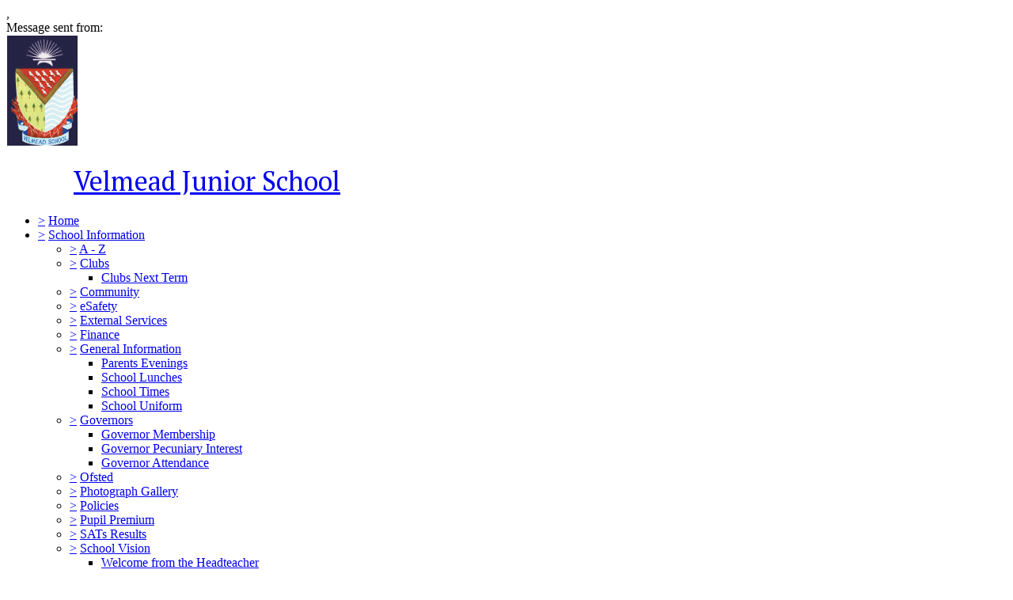

--- FILE ---
content_type: text/html;charset=UTF-8
request_url: https://velmead.hants.sch.uk/hants/primary/velmead/site/pages/curriculum/maths
body_size: 18868
content:
































<!DOCTYPE html>
	<html xmlns="http://www.w3.org/1999/xhtml" class="no-touch ">
		<head>
			
			
			<script>
				var DB = DB || {};
				DB.actionPath = "/hants/primary/velmead/site/pages/curriculum/maths";
			</script>
			
			<meta http-equiv="Content-Type" content="text/html;charset=utf-8" />
			

            

			
				<!--[if IE]>
					<link rel="shortcut icon" type="image/vnd.microsoft.icon" href="/service/util/me?size=icon&amp;o=hants%2Fprimary%2Fvelmead&amp;format=ico" />
				<![endif]-->
				<!--[if !IE]>-->
					<link rel="icon" type="image/png" href="/service/util/me?size=icon&amp;o=hants%2Fprimary%2Fvelmead" />
				<!--<![endif]-->	
		
				
			
		
			
				<title>
		Velmead Junior School - Maths
	</title>
			

			
			
			
		
		
		

		
		
		
		

		

		

		

		<!--[if IE]>
			<link id="startingCssSheet" href="/service/util/custom/websitecss?mainColour=222a54&bgColour=000000&path=forte&actionUrl=%2fservice%2futil%2fcustom&browser=Chrome" type="text/css" rel="stylesheet" />
			
		<![endif]-->
		<!--[if !IE]>-->
			<link id="startingCssSheet" href="/service/util/custom/websitecss?mainColour=222a54&bgColour=000000&path=forte&actionUrl=%2fservice%2futil%2fcustom" type="text/css" rel="stylesheet" />
			
		<!--<![endif]-->

		<style type="text/css">
			@import url(//fonts.googleapis.com/css?family=Open+Sans:400,600);
		</style>

		<script type="text/javascript" src="/service/util/custom/javascript/versioned/jquery-1.11.1.min.js"></script>
		<script type="text/javascript" src="/service/util/custom/javascript/jquery.loader.js"></script>
		<script type="text/javascript" src="/service/util/custom/javascript/cookie.js"></script>
		<script type="text/javascript" src="/service/util/custom/javascript/jquery.marquee.js"></script>
		
		<script src="https://tysonmatanich.github.io/elementQuery/elementQuery.min.js"></script>
		<script type="text/javascript" src="/service/util/custom/javascript/moment.min.js"></script>

		
			<link rel="stylesheet" media="screen" type="text/css" href="/service/util/custom/javascript/perfect-scrollbar/perfect-scrollbar.min.css" />
			<script type="text/javascript" src="/service/util/custom/javascript/perfect-scrollbar/perfect-scrollbar.min.js"></script>
		

		
			<link rel="stylesheet" href="/service/util/custom/javascript/baguetteBox/baguetteBox.min.css">
			<script type="text/javascript" src="/service/util/custom/javascript/baguetteBox/baguetteBox-1.1.a.js"></script>
		

		

		
	<script type="text/javascript" src="/service/util/custom/javascript/versioned/jquery.flexslider-2.2.min.js"></script>
	
	<script type="text/javascript">
	
		function initSlideshows(context) {
			jQuery(context || document).find('.gallery_slideshow_embed').not('.token').each(function() {
				var slideshow = jQuery(this);
				
				slideshow.flexslider({
					slideshowSpeed: slideshow.data('timeout') || 6000, 
					animationSpeed: 2000, 
					controlNav: !!slideshow.data('navigation'), 
					directionNav: false});
			});
		}
		
		function initSliders(context) {
			jQuery(context || document).find('.gallery_slider_embed, .flexslider').not('.token').each(function() {
				var slider = jQuery(this);
				
				slider.flexslider({
					slideshowSpeed: slider.data('timeout') || 6000, 
					controlNav: typeof slider.data('navigation') !== 'undefined' ? !!slider.data('navigation') : true, 
					animation: 'slide', 
					pauseOnHover: true
				});
			});
		}
			
		function initImageGalleries(context) {
			initSliders(context);
			initSlideshows(context);
		}
		
	</script>


		<script type="text/javascript">
			jQuery(function() {
				initFAQAccordion();

				initEmbed();

				if (false) {
					saveStartPageState(false);
				}

				
			});

			function initLightboxes(context) {
				
				baguetteBox.run(jQuery.makeArray(jQuery(context || document).find('table.gallery a, .gallery_cell a.image_link').not('.token')), {});
				
			}

			function initEmbed(context) {
				initImageGalleries(context);
				initLightboxes(context);
			}

			function initFAQAccordion() {
				jQuery(document).on('click', '.wiki_page_container .faq_question', function(e) {
					if(!jQuery('.wiki_page_container').hasClass('design-mode')) {
						var closestAnswer = jQuery(this).closest('.faq_QA_container').find('.faq_answer');

						closestAnswer.stop(true);
						if(closestAnswer.is( ":hidden" )) {
							closestAnswer.show("fast");
							jQuery(this).addClass("active");
						} else {
							closestAnswer.hide("fast");
							jQuery(this).removeClass("active");
						}
					}
				});
				
			}
		</script>

		
<script type="text/javascript">
  var responsiveTables = {
    BASECLASS: 'responsive-table',
    tables: [],
    init: function(options){
      this.tableArray = document.querySelectorAll(options.DOMquery);
      this.forEach(this.tableArray, this.responsiveTable.bind(this));
      this.setupResponsiveAdaptation();
    },
    forEach: function(nodes,func){
      if (nodes.length > 0) {
        return Array.prototype.forEach.call(nodes,func);
      }
    },
    responsiveTable: function(el,i){
      this.el_table = el;
      this.cleanUpOldUniqueClasses();
      this.getPseudoHeaders();
      if (this.el_table.dataHeaders.length === 0) {
      	console.log("Content error: no headers set for responsive table " + (i+1) + " of "+this.tableArray.length+" on this page, make sure that 'Headers' are set to 'First Row' in 'Table Properties'");
      	return false;
      }
      this.getOrAddStyleEl();
      this.assignID();
      this.addPseudoHeaders();
      this.forEach(this.el_table.querySelectorAll('td'), this.trimEmptyTDs.bind(this));
      this.tables.push(this.el_table);
    },
    getPseudoHeaders: function(){
      this.el_table.dataHeaders = this.el_table.querySelectorAll('thead th');
    },
    addPseudoHeaders: function(){
      this.el_table.pseudoContent = '';
      this.forEach(this.el_table.dataHeaders, this.addPseudoHeader.bind(this));
      this.style.innerHTML = this.el_table.pseudoContent;
    },
    addPseudoHeader: function(el, i) {
      this.el_table.pseudoContent = this.el_table.pseudoContent + '.' + this.el_table.uniqueClass + ' tr td:nth-child(' + (i+1) + ')::before { content:"'+el.innerText.trim() +': ";}';
    },
    cleanUpOldUniqueClasses: function(){
      var oldSavedClass = (this.el_table.getAttribute('class').split(this.BASECLASS+'__')[1] || ' ').split(' ')[0];
      if (oldSavedClass) {
        this.el_table.classList.remove(oldSavedClass);
      }
    },
    assignID: function(){
      window.responsiveID = window.responsiveID + 1 || 1;
      this.el_table.uniqueClass = this.BASECLASS +'__' + window.responsiveID ;
      this.el_table.classList.add(this.el_table.uniqueClass);
    },
    getOrAddStyleEl: function(){
      this.style = this.el_table.querySelector('style');
      if (this.style === null) {
        this.style = document.createElement('style');
        this.el_table.appendChild(this.style);
      }
    },
    trimEmptyTDs: function(td){
      var inner = td.innerHTML.trim();
      if (inner === "&nbsp;" || inner === "<p>&nbsp;</p>") {
        td.innerHTML = '';
      }
    },
    setupResponsiveAdaptation: function(){
      window.addEventListener('resize', this.responsiveAdaptation.bind(this));
      window.addEventListener('load', this.responsiveAdaptation.bind(this));
    },
    responsiveAdaptation: function(){
      this.forEach(this.tables, this.checkTable.bind(this));
    },
    checkTable: function(el){
      var parentWidth = el.parentNode.clientWidth;
      var isThin = parentWidth < 500 && parentWidth >= 380;
      var isThinnest = parentWidth < 380;
      el.classList.toggle(this.BASECLASS + '--thin', isThin);
      el.classList.toggle(this.BASECLASS + '--thinnest', isThinnest);
    }
  };

  jQuery(document).ready(function(){
    responsiveTables.init({DOMquery: '.responsive-table'});
  })
</script>


		
			
	

	<script type="text/javascript">
		
	           
	           
		initEmbedObjects = function() {
				
			
			
		}
		
		jQuery(document).ready(initEmbedObjects);
	</script>

		
		
			<style type="text/css">
				
				
					/*banner styles*/

section.banner-1 {
    display: flex;
    justify-content: center;
}

.website-forte-homepage-2 section.about-us {
    display: none;
}

.website-forte-homepage-2 section.banner-2 {
    display: none;
}

.top_bar + .site_body .website-forte-homepage-2 section.banner-1 {
    max-height: -webkit-calc(850vh - 178px)!important;
    max-height: -moz-calc(85vh - 178px)!important;
    max-height: calc(85vh - 178px)!important;
}

.website-forte-homepage-2 section.banner-1 {
    max-height: -webkit-calc(100vh - 136px)!important;
    max-height: -moz-calc(100vh - 136px)!important;
    max-height: calc(100vh - 306px)!important;
}

/*header styles*/

header .logo h1 {
    margin-left: 55px;
    font: 20px/36px 'PT Serif',sans-serif;
}

@media (min-width: 480px) {
header .logo h1 {
    margin-left: 85px;
    font: 34px/36px 'PT Serif',sans-serif;
}
}

/*end header styles*/

/*nav styles*/

header nav .global_navigation li ul li:not(:last-child) {
    position: relative;
}

header nav .global_navigation li ul.submenu li:hover ul.submenu {
    display: block!important;
    left: 100%;
    margin-left: 0;
    top: 0;
}

header nav .global_navigation li ul.submenu li:hover ul.submenu li .submenu {
    display: none!important;
}

/*end nav styles*/

/*general styles*/

.wiki-layout table th {
    border: 0px;
    padding: 10px;
}

.wiki-layout table td {
   padding: 5px;
}

.wiki-layout .col-3.col-4 .box {
    float: left;
    margin-right: 2%;
    width: 23.5%;
}

/*end general styles*/

/*iframe RSS feed*/

span.media_embed iframe {
    border: 0;
    width: 100%;
    height: 60vh;
}

/*end iframe RSS feed*/





@keyframes mymove {
0%, 20%, 50%, 80%, 100% {
    -moz-transform: translateY(0);
    -ms-transform: translateY(0);
    -webkit-transform: translateY(0);
    transform: translateY(0);
}

40% {
    -moz-transform: translateY(-30px);
    -ms-transform: translateY(-30px);
    -webkit-transform: translateY(-30px);
    transform: translateY(-30px);
}
60% {
    -moz-transform: translateY(-15px);
    -ms-transform: translateY(-15px);
    -webkit-transform: translateY(-15px);
    transform: translateY(-15px);
}
}
				
			</style>
		
		
	
		
	
	
		
	
	
	

	<script type="text/javascript">
		var hideVideoLink = false;
		var showVideoLink = true;
		
		var indexOffset = 0;
		
		function toType(src, isVideo) {
			var ext = src.substring(src.lastIndexOf(".") + 1).toLowerCase();

			if (ext.indexOf('?') > 0) {
				ext = ext.substring(0, ext.indexOf('?'));
			}
			
			if (ext == "mp4" || src.indexOf("video/mp4") >= 0) {
				return "video/mp4";
			} else if (ext == "m4v" || src.indexOf("video/x-m4v") >= 0) {
				return "video/x-m4v";
			} else if (ext == "mov" || src.indexOf("video/quicktime") >= 0) {
				return "video/quicktime";
			} else if (ext == "ogv" || src.indexOf("video/ogg") >= 0) {
				return "video/ogg";
			} else if (isVideo && ext == "webm" || src.indexOf("video/webm") >= 0) {
				return "video/webm";
			} else if (ext == "mp3" || src.indexOf("audio/mpeg") >= 0) {
				return "audio/mpeg";
			} else if (ext == "aac" || src.indexOf("audio/aac") >= 0) {
				return "audio/aac";
			} else if (ext == "ogg" || src.indexOf("audio/ogg") >= 0) {
				return "audio/ogg";
			} else if (ext == "wav" || src.indexOf("audio/wav") >= 0) {
				return "audio/wav";
			} else if (ext == "wma" || src.indexOf("audio/x-ms-wma") >= 0) {
				return "audio/x-ms-wma";
			} else if (!isVideo && ext == "webm" || src.indexOf("audio/webm") >= 0) {
				return "audio/webm";
			} else {
				return null;
			}
			
		}
		
		function toSourceTag(src, type) {
			var source = '';
			
			if (type == 'video/webm') {
				source = '<source src="' + src + '" type="' + type + '" />';
			}
			source += '<source src="' + src + (src.indexOf('?') > 0 ? '&' : '?') + 'format=mp4" + type="video/mp4" />';	
			// Do not do conversions from mp4 to WebM, as it is unnecessary
			if (type != 'video/webm') {
				source += '<source src="' + src + (src.indexOf('?') > 0 ? '&' : '?') + 'format=webm" type="video/webm" />';				
			}
			
			return source;
		}
		
		function initPlayer(context, opts) {
			var requiresVideoPlayer = false;
			var requiresAudioPlayer = false;

			jQuery('.video_player', context).each(function() {
				var index = indexOffset++;
				var player = this;				
				var video = jQuery(player).find('a');
				var isVideo = video.hasClass('video_link');
								
				if (video.length > 0 && !video.hasClass('initialised')) {
					player.id = 'videoplayer_' + index;
					var src = video.attr('href');
					var type = toType(src, isVideo);

					if (isVideo) {
						var playerWidth = opts && opts.width ? opts.width : 320;
						var playerHeight = opts && opts.height ? opts.height : 240;

						var poster = src.indexOf("token=") == -1 ? src + (src.indexOf('?') > 0 ? '&' : '?') + 'width=' + playerWidth + '&height=' + playerHeight : null;
						requiresVideoPlayer = true;

						
						var placeholder = jQuery('<div class="video-js vjs-default-skin"></div>')
								.css('width', playerWidth + 'px')
								.css('height', playerHeight + 'px')
								.css('background-image', poster != null ? 'url(\'' + poster + '\')' : 'none')
								.addClass('video-js vjs-default-skin vjs-big-play-centered')
								.append(jQuery('<div class="vjs-big-play-button"><span></span></div>'));
						
			  			// Are we able to play the video without conversion?
			  			if (!showVideoLink && (hideVideoLink || (type && (type == 'video/mp4' || !!document.createElement("video").canPlayType && !!document.createElement("video").canPlayType(type))))) {
							video.replaceWith(placeholder);
						} else {
							video.addClass('initialised');
							jQuery(player).prepend(placeholder);
						}

						
							
								placeholder.on('click', function(e) {
									e.preventDefault();
									var videoEl = initVideo(index, player, video, src, type, poster, placeholder);
						  			
									_V_(videoEl.attr('id'), videoEl.data('setup')).play();
								});
							
							
						
					} else {
						var audioEl = jQuery('<audio id="audio_' + index + '" class="video-js vjs-default-skin vjs-big-play-centered" src="' + src + '" preload="none" />').attr('data-setup', '{"controls": true}');
						requiresAudioPlayer = true;

						if (!showVideoLink && (hideVideoLink || (type && (type == 'audio/mpeg' || !!document.createElement("audio").canPlayType && !!document.createElement("audio").canPlayType(type))))) {
							video.replaceWith(audioEl);
						} else {
							video.addClass('initialised');
							jQuery(player).prepend(audioEl);
						}
					}
				}
			});
 			
			var videoJSLoaded = typeof videojs != "undefined";
			if ((requiresVideoPlayer || requiresAudioPlayer) && !videoJSLoaded) {
				jQuery.ajax({
					type: 'GET',
					url: "/service/util/custom/player/video-4.12.11.min.js",
					dataType: 'script',
					cache: true,
					success: function() {
		 			}
				});
				
				var link = document.createElement("link");
				link.rel = "stylesheet";
				link.type = "text/css";
				link.href = "/service/util/custom/player/video-js.min.css";
				document.getElementsByTagName('head')[0].appendChild(link);
			}
			
 			
 				if ((requiresVideoPlayer || requiresAudioPlayer) && videoJSLoaded) {
 					videojs.autoSetup();
 				}
 			
		}
	
		function initVideo(index, player, video, src, type, poster, placeholder) {
			var videoTag =
				'<video id="video_' + index + '" class="video-js vjs-default-skin" width="320" height="240"' + (poster ? ' poster="' + poster + '"' : '') + '  controls="controls" preload="auto" data-setup=\'{"flash": {"swf": "/service/util/custom/player/video-js.swf", "wmode": "transparent"}}\'>' +
    			toSourceTag(src, type) +
  				'</video>';
  			var videoEl = jQuery(videoTag);
  			
  			placeholder.replaceWith(videoEl);
  			
  			return videoEl;
		}
		
		jQuery(document).ready(function() {
			initPlayer();
			
		});
	</script>

		
	

	<script type="text/javascript">		
		jQuery(document).ready(function() {
			var forms = jQuery('.wiki-box form[action="/service/util/mailer"], .wiki-box form:not([action]), .wiki_content form[action="/service/util/mailer"], .wiki_content form:not([action])');
			forms.each(function () {
				var fieldOrder = "";
				forms.find('input[name][type!="hidden"][type!="submit"], textarea[name], select[name]').each(function() {
					fieldOrder += (fieldOrder.length > 0 ? '&' : '') + this.name;	
				});
				jQuery(this).prepend('<input type="hidden" name="fieldOrder" value="' + fieldOrder + '" />');
				
				if (forms.find('input[name="filename"]').length > 0) {
					jQuery(this)
						.prepend('<input type="hidden" name="filePath" value="hants/primary/velmead/web" />')
						.prepend('<input type="hidden" name="fileCheck" value="4KPUizTn4jcmaPbc2uN32A" />');
				}
			});
			forms.submit(function() {
				var form = jQuery(this);				
				form.find('input[type="submit"]').attr('disabled', true);
				jQuery.post('/service/util/mailer', form.serialize(), function(data) {
					var infoPanel = form.find('.infoPanel ul li');
					if (infoPanel.length > 0) {
						infoPanel.text(data);
					} else {
						form.prepend('<div class="infoPanel"><ul><li>' + data + '</li></ul></div>');
					}
					form.find('input[type="submit"]').attr('disabled', false);
				}).error(function(data) {
					var errorPanel = form.find('.errorPanel ul li');
					if (errorPanel.length > 0) {
						errorPanel.text(data.responseText);
					} else {
						form.prepend('<div class="errorPanel"><ul><li>' + data.responseText + '</li></ul></div>');
					}
					form.find('input[type="submit"]').attr('disabled', false);
				});
				
				return false;
			});
		});
	</script>


		
		
		
		
			<link rel="stylesheet" href="https://use.fontawesome.com/releases/v5.0.10/css/all.css" integrity="sha384-+d0P83n9kaQMCwj8F4RJB66tzIwOKmrdb46+porD/OvrJ+37WqIM7UoBtwHO6Nlg" crossorigin="anonymous">
		
		
		
			
	<style type="text/css">
		@import url(//fonts.googleapis.com/css?family=PT+Serif:400,700|Open+Sans:600,400,300);
	</style>

	<script type="text/javascript">
		$(document).ready(function() {

			var header = $("header");

			$(window).scroll(function() {
				var headerScroll = $(this).scrollTop();
				header.toggleClass("scroll", headerScroll >= 300);
			});

			
				$('.no-touch .nav-container').perfectScrollbar({suppressScrollX: true});
			

			var topBanner = $(".no-touch .banner-1 .image").css('background-position', '50% 0px'); // Set init value;
			var otherBanners = $(".no-touch .wiki_page_container .banner-2 .image");

			if (topBanner.length || otherBanners.length) {
				$(window).scroll(function() {
					var scroll = $(this).scrollTop();
					var screenHeight = $(this).height();
					var scrollBottom = scroll + screenHeight;

					var banner = topBanner;

					if (banner.length && banner.offset().top < scrollBottom) {
						var bannerBottom = banner.offset().top + banner.height();

						if (scroll < bannerBottom && scrollBottom > banner.offset().top) {
							var bannerScroll = (scrollBottom - bannerBottom) / 4;

							banner.css('background-position', '50% -'+ bannerScroll +'px');
						} else {
							banner.css('background-position', '50% 0');
						}
					}

					$(otherBanners).each(function() {
						var banner = $(this);

						if (banner.offset().top < scrollBottom) {
							var ratio = ((scroll - banner.height()) - banner.offset().top) / (screenHeight + banner.height());
							var hiddenHeight = ((banner.width() / 4) * 3) - banner.height();
				 			ratio = Math.max(Math.min(ratio, 0), -1);

							if (hiddenHeight > 0) {
								banner.css('background-position', '50% ' + (hiddenHeight * ratio) + 'px');
							} else {
								banner.css('background-position', '50% 0');
							}
						}
					});
				});
			}


			$(".offscreen-nav nav li.child_menu a").click(function() {
				$(this).parent("div").next(".submenu").slideToggle();
				$(this).toggleClass("active");
			});

			$(".offscreen-nav-btn").click(function(e) {
			  	$("body").toggleClass("nav-active");
			  	e.stopPropagation()
			});

			$(document.body).click(function() {
				$(".no-touch body").removeClass("nav-active");
			});

			$(".no-touch .offscreen-nav").click(function(e) {
				e.stopPropagation();
			});
		});
	</script>


		

	
			
			<script type="text/javascript">
				jQuery(document).ready(function() {
					var isTouch = jQuery('html').hasClass('touch');
					var jBody = jQuery('body');
					if (window.location !== window.parent.location && window.name == 'assignmentReview') {
						parent.jQuery('body').trigger('iFrameLoaded');
						jBody.addClass('assignment-review').css({
							'min-height': 'auto'
						})
					} else if (isTouch && jBody.hasClass('assignment-review') ){
						
						jBody.find('.assessment_container').hide();
						jBody.on('iFrameLoaded', function(){
							jBody.find('.assessment_container').show();							
						})
					}
				});	
			</script>
		</head>
		
		<body id="school_website" class=" dbprimary non-homepage">
			<div class="background_overlay ">
				<div class="background_animation">  
  					<div class="background_animation_1"></div>  
				</div>				
			</div>
			
			<span style="position:absolute"><a name="cont" id="cont">&nbsp;</a></span>
			
            <div id='loadingThingy'style='position:fixed;width:100%;height:100%;display:none;z-index:999; background-color:rgba(250,250,250,0.8);'>
              
            




<div class="loading">
	<svg version="1.1" xmlns="http://www.w3.org/2000/svg" xmlns:xlink="http://www.w3.org/1999/xlink" x="0px" y="0px" width="50px" height="50px" viewBox="0 0 50 50" style="margin:auto; position:absolute; top:0; right:0; bottom:0; left: 0; max-height:100%; max-width:100%;" xml:space="preserve">
		<path fill="#239BFF" d="M25.251,6.461c-10.318,0-18.683,8.365-18.683,18.683h4.068c0-8.071,6.543-14.615,14.615-14.615V6.461z" transform="rotate(55.8288 25 25)"></path>
	</svg>
</div> 
             
            </div>
		

		
			
				
			
		
			
				
			
		


		<div class="site_body  page-curriculum page-maths">

			<div class="sp__widget__overlay"></div>
			<div class="sp__widget__popup">
			  <div class="sp__widget__popup__wrapper">
				<div class="sp__widget__popup__header">
				  <div class="sp__widget__popup__subject"></div>
				  <div class="sp__widget__popup__attachment"></div>
				  <div class="sp__widget__close__popup" title="Close message"></div>
				</div>
				<div class="sp__widget__popup__message">
				  <div class="sp__widget__popup__message__wrapper">
					<div class="sp__widget__popup__message__meta">
					  <span class="sp__widget__popup__category__image sp__widget__popup__category__image--general"></span>
					  <span class="sp__widget__popup__category"></span>,
					  <span class="sp__widget__popup__date__time__stamp__full"></span>
					</div>
					<div class="sp__widget__popup__message__body">
					</div>
					<div class="sp__widget__popup__message__photos__wrapper"></div>
					<div class="sp__widget__popup__message__form__wrapper"></div>
					<div class="sp__widget__popup__message__sender__wrapper">
					  <span class="sp__widget__popup__message__sender__wrapper__label">Message sent from: </span>
					  <span class="sp__widget__popup__message__sender__wrapper__sender"></span>
					</div>
					<div class="sp__widget__popup__message__attachments__wrapper" style="display: none;">
					  <div class="sp__widget__popup__message__attachments__header">Attachments</div>
					  <div class="sp__widget__popup__message__attachment"></div>
					</div>
				  </div>
				</div>
			  </div>
			</div>
	
	
			<div class="site_overlay"></div>
			
		<div class="wiki_fullpage_embedded_container website_login_container" >
			
	<header>
		
		<div class="wrapper school-info">
			<a href="/hants/primary/velmead" class="logo">
				





































	


	









	
		
		
	
		<img id="school_logo" src="/service/util/me?o=562405886&amp;size=xLargeLogo"  alt="Velmead Junior School" title="Velmead Junior School"     />
	
	

				<h1>Velmead Junior School</h1>
			</a>
		</div>
		<nav>
			<div class="wrapper">
				
	
		<script type="text/javascript">
			jQuery(document)
					.ready(
							function() {
								

								jQuery('li.empty_page > div > a').on(
										'click',
										function(e) {
											e.preventDefault();
											e.stopPropagation();
											jQuery(this).closest('li')
													.toggleClass('expanded');
										});

								var navigationSelect = jQuery(
										'#globalNavigationSelect').on(
										'change',
										function() {
											document.location = jQuery(this)
													.val();
										});

								jQuery(
										'ul.global_navigation > li:not(.new_page)')
										.each(
												function() {
													buildOptionGroup(
															jQuery(this),
															navigationSelect);
												});
								navigationSelect
										.val(document.location.pathname);

								function buildOptionGroup(item, group) {
									var link = item
											.find('> div > a:not(.trigger, .hidden_page, .empty_page)');

									if (link.length > 0) {
										var option = jQuery('<option />').val(
												link.attr('href')).text(
												link.text());
										group.append(option);
									}

									var submenu = item.children('ul');

									if (submenu.length > 0
											&& submenu
													.children('li:not(.new_page)').length > 0) {
										var subgroup = jQuery('<optgroup />')
												.attr('label', '\u21b3');
										group.append(subgroup);
										submenu
												.children('li:not(.new_page)')
												.each(
														function() {
															buildOptionGroup(
																	jQuery(this),
																	subgroup);
														});
									}
								}
							});
		</script>
	

	
	

	

	
		
		
			<ul class="global_navigation">
			<select id="globalNavigationSelect" class="global_navigation_select"
				style="display: none"></select>

			

			
			
				<li id="navoption_root"
					class="website_navigation_option  website_navigation_root ">
					<div class="option_b">
						<a href="#" class="trigger" onclick="return false;">&gt;</a> <a
							href="/hants/primary/velmead">Home<span></span></a>
					</div> 
				</li>
			

			

			
				
				
				<li id="navoption_0"
					class="shortmenu website_navigation_option  child_menu empty_page">
					<div class="option_c">
						<a href="#" class="trigger" onclick="return false;">&gt;</a>
						
							
								<a href="/hants/primary/velmead/site/pages/schoolinformation"
									class=""
									target="">School Information<span></span></a>
							
							
						
					</div> 
						
						
						
						
							
						
							
								
								
								
							
						
							
						
							
						
							
						
							
						
							
								
								
								
							
						
							
								
								
								
							
						
							
						
							
						
							
						
							
						
							
						
							
								
								
								
							
						
							
						
							
						
							
						
							
						

						<ul
							class="submenu child_menu  ">
							
								
								<li id="sub_navoption_0"
									class="website_navigation_option option_0    ">
									<div class="option_b">
										<a href="#" class="trigger" onclick="return false;">&gt;</a>
										
											
												<a href="/hants/primary/velmead/site/pages/schoolinformation/a-z"
													class=""
													target="">A - Z</a>
											
											
										
									</div> 
								</li>
							
								
								<li id="sub_navoption_1"
									class="website_navigation_option option_1   child_menu ">
									<div class="option_a">
										<a href="#" class="trigger" onclick="return false;">&gt;</a>
										
											
												<a href="/hants/primary/velmead/site/pages/schoolinformation/clubs"
													class=""
													target="">Clubs</a>
											
											
										
									</div> 
										<ul class="submenu">
											
												
												<li id="sub_navoption_0"
													class="website_navigation_option option_0 ">
													<div>
														
															
																<a href="/hants/primary/velmead/site/pages/schoolinformation/clubs/clubsnextterm"
																	class=""
																	target="">Clubs Next Term</a>
															
															
														
													</div>
													<ul class="submenu">
															
													</ul>
												</li>
											
											
										</ul>
									
								</li>
							
								
								<li id="sub_navoption_2"
									class="website_navigation_option option_2    ">
									<div class="option_c">
										<a href="#" class="trigger" onclick="return false;">&gt;</a>
										
											
												<a href="/hants/primary/velmead/site/pages/schoolinformation/community"
													class=""
													target="">Community</a>
											
											
										
									</div> 
								</li>
							
								
								<li id="sub_navoption_3"
									class="website_navigation_option option_3    ">
									<div class="option_c">
										<a href="#" class="trigger" onclick="return false;">&gt;</a>
										
											
												<a href="/hants/primary/velmead/site/pages/schoolinformation/esafety"
													class=""
													target="">eSafety</a>
											
											
										
									</div> 
								</li>
							
								
								<li id="sub_navoption_4"
									class="website_navigation_option option_4    ">
									<div class="option_b">
										<a href="#" class="trigger" onclick="return false;">&gt;</a>
										
											
												<a href="/hants/primary/velmead/site/pages/schoolinformation/externalservices"
													class=""
													target="">External Services</a>
											
											
										
									</div> 
								</li>
							
								
								<li id="sub_navoption_5"
									class="website_navigation_option option_5    ">
									<div class="option_b">
										<a href="#" class="trigger" onclick="return false;">&gt;</a>
										
											
												<a href="/hants/primary/velmead/site/pages/schoolinformation/finance"
													class=""
													target="">Finance</a>
											
											
										
									</div> 
								</li>
							
								
								<li id="sub_navoption_6"
									class="website_navigation_option option_6   child_menu ">
									<div class="option_c">
										<a href="#" class="trigger" onclick="return false;">&gt;</a>
										
											
												<a href="/hants/primary/velmead/site/pages/schoolinformation/generalinformation"
													class=""
													target="">General Information</a>
											
											
										
									</div> 
										<ul class="submenu">
											
												
												<li id="sub_navoption_0"
													class="website_navigation_option option_0 ">
													<div>
														
															
																<a href="/hants/primary/velmead/site/pages/schoolinformation/generalinformation/parentsevenings"
																	class=""
																	target="">Parents Evenings</a>
															
															
														
													</div>
													<ul class="submenu">
															
													</ul>
												</li>
											
												
												<li id="sub_navoption_1"
													class="website_navigation_option option_1 ">
													<div>
														
															
																<a href="/hants/primary/velmead/site/pages/schoolinformation/generalinformation/schoollunches"
																	class=""
																	target="">School Lunches</a>
															
															
														
													</div>
													<ul class="submenu">
															
													</ul>
												</li>
											
												
												<li id="sub_navoption_2"
													class="website_navigation_option option_2 ">
													<div>
														
															
																<a href="/hants/primary/velmead/site/pages/schoolinformation/generalinformation/schooltimes"
																	class=""
																	target="">School Times</a>
															
															
														
													</div>
													<ul class="submenu">
															
													</ul>
												</li>
											
												
												<li id="sub_navoption_3"
													class="website_navigation_option option_3 ">
													<div>
														
															
																<a href="/hants/primary/velmead/site/pages/schoolinformation/generalinformation/schooluniform"
																	class=""
																	target="">School Uniform</a>
															
															
														
													</div>
													<ul class="submenu">
															
													</ul>
												</li>
											
											
										</ul>
									
								</li>
							
								
								<li id="sub_navoption_7"
									class="website_navigation_option option_7   child_menu ">
									<div class="option_b">
										<a href="#" class="trigger" onclick="return false;">&gt;</a>
										
											
												<a href="/hants/primary/velmead/site/pages/schoolinformation/governors"
													class=""
													target="">Governors</a>
											
											
										
									</div> 
										<ul class="submenu">
											
												
												<li id="sub_navoption_0"
													class="website_navigation_option option_0 ">
													<div>
														
															
																<a href="/hants/primary/velmead/site/pages/schoolinformation/governors/governordetails"
																	class=""
																	target="">Governor Membership</a>
															
															
														
													</div>
													<ul class="submenu">
															
													</ul>
												</li>
											
												
												<li id="sub_navoption_1"
													class="website_navigation_option option_1 ">
													<div>
														
															
																<a href="/hants/primary/velmead/site/pages/schoolinformation/governors/governorpecnuiaryinterest"
																	class=""
																	target="">Governor Pecuniary Interest</a>
															
															
														
													</div>
													<ul class="submenu">
															
													</ul>
												</li>
											
												
												<li id="sub_navoption_2"
													class="website_navigation_option option_2 ">
													<div>
														
															
																<a href="/hants/primary/velmead/site/pages/schoolinformation/governors/meetingattendacne"
																	class=""
																	target="">Governor Attendance</a>
															
															
														
													</div>
													<ul class="submenu">
															
													</ul>
												</li>
											
											
										</ul>
									
								</li>
							
								
								<li id="sub_navoption_8"
									class="website_navigation_option option_8    ">
									<div class="option_a">
										<a href="#" class="trigger" onclick="return false;">&gt;</a>
										
											
												<a href="/hants/primary/velmead/site/pages/schoolinformation/ofsted"
													class=""
													target="">Ofsted</a>
											
											
										
									</div> 
								</li>
							
								
								<li id="sub_navoption_9"
									class="website_navigation_option option_9    ">
									<div class="option_a">
										<a href="#" class="trigger" onclick="return false;">&gt;</a>
										
											
												<a href="/hants/primary/velmead/site/pages/schoolinformation/photographgallery"
													class=""
													target="">Photograph Gallery</a>
											
											
										
									</div> 
								</li>
							
								
								<li id="sub_navoption_10"
									class="website_navigation_option option_10    ">
									<div class="option_c">
										<a href="#" class="trigger" onclick="return false;">&gt;</a>
										
											
												<a href="/hants/primary/velmead/site/pages/schoolinformation/policies"
													class=""
													target="">Policies</a>
											
											
										
									</div> 
								</li>
							
								
								<li id="sub_navoption_11"
									class="website_navigation_option option_11    ">
									<div class="option_c">
										<a href="#" class="trigger" onclick="return false;">&gt;</a>
										
											
												<a href="/hants/primary/velmead/site/pages/schoolinformation/pupilpremium"
													class=""
													target="">Pupil Premium</a>
											
											
										
									</div> 
								</li>
							
								
								<li id="sub_navoption_12"
									class="website_navigation_option option_12    ">
									<div class="option_c">
										<a href="#" class="trigger" onclick="return false;">&gt;</a>
										
											
												<a href="/hants/primary/velmead/site/pages/schoolinformation/satsresults"
													class=""
													target="">SATs Results</a>
											
											
										
									</div> 
								</li>
							
								
								<li id="sub_navoption_13"
									class="website_navigation_option option_13   child_menu ">
									<div class="option_c">
										<a href="#" class="trigger" onclick="return false;">&gt;</a>
										
											
												<a href="/hants/primary/velmead/site/pages/schoolinformation/schoolvision"
													class=""
													target="">School Vision</a>
											
											
										
									</div> 
										<ul class="submenu">
											
												
												<li id="sub_navoption_0"
													class="website_navigation_option option_0 ">
													<div>
														
															
																<a href="/hants/primary/velmead/site/pages/schoolinformation/schoolvision/welcomefromtheheadteacher"
																	class=""
																	target="">Welcome from the Headteacher</a>
															
															
														
													</div>
													<ul class="submenu">
															
													</ul>
												</li>
											
											
										</ul>
									
								</li>
							
								
								<li id="sub_navoption_14"
									class="website_navigation_option option_14    ">
									<div class="option_c">
										<a href="#" class="trigger" onclick="return false;">&gt;</a>
										
											
												<a href="/hants/primary/velmead/site/pages/schoolinformation/staffteam"
													class=""
													target="">Staff Team</a>
											
											
										
									</div> 
								</li>
							
								
								<li id="sub_navoption_15"
									class="website_navigation_option option_15    ">
									<div class="option_b">
										<a href="#" class="trigger" onclick="return false;">&gt;</a>
										
											
												<a href="/hants/primary/velmead/site/pages/schoolinformation/supportingparents"
													class=""
													target="">Supporting Parents</a>
											
											
										
									</div> 
								</li>
							
								
								<li id="sub_navoption_16"
									class="website_navigation_option option_16    ">
									<div class="option_c">
										<a href="#" class="trigger" onclick="return false;">&gt;</a>
										
											
												<a href="/hants/primary/velmead/site/pages/schoolinformation/valuesandethos"
													class=""
													target="">Values and Ethos</a>
											
											
										
									</div> 
								</li>
							
								
								<li id="sub_navoption_17"
									class="website_navigation_option option_17    ">
									<div class="option_c">
										<a href="#" class="trigger" onclick="return false;">&gt;</a>
										
											
												<a href="/hants/primary/velmead/site/pages/schoolinformation/vpa"
													class=""
													target="">VPA</a>
											
											
										
									</div> 
								</li>
							
							
						</ul>
					
				</li>
			
				
				
				<li id="navoption_1"
					class="shortmenu website_navigation_option  child_menu ">
					<div class="option_b">
						<a href="#" class="trigger" onclick="return false;">&gt;</a>
						
							
								<a href="/hants/primary/velmead/site/pages/safeguarding"
									class=""
									target="">Safeguarding<span></span></a>
							
							
						
					</div> 
						
						
						
						
							
						

						<ul
							class="submenu   ">
							
								
								<li id="sub_navoption_0"
									class="website_navigation_option option_0    ">
									<div class="option_b">
										<a href="#" class="trigger" onclick="return false;">&gt;</a>
										
											
												<a href="/hants/primary/velmead/site/pages/safeguarding/safetravel"
													class=""
													target="">Safe Travel</a>
											
											
										
									</div> 
								</li>
							
							
						</ul>
					
				</li>
			
				
				
				<li id="navoption_2"
					class="shortmenu website_navigation_option  child_menu empty_page">
					<div class="option_a">
						<a href="#" class="trigger" onclick="return false;">&gt;</a>
						
							
								<a href="/hants/primary/velmead/site/pages/newsanddates"
									class=""
									target="">News and Documents<span></span></a>
							
							
						
					</div> 
						
						
						
						
							
						
							
						
							
						
							
						

						<ul
							class="submenu   ">
							
								
								<li id="sub_navoption_0"
									class="website_navigation_option option_0    ">
									<div class="option_b">
										<a href="#" class="trigger" onclick="return false;">&gt;</a>
										
											
												<a href="/hants/primary/velmead/site/pages/newsanddates/calendar"
													class=""
													target="">Calendar</a>
											
											
										
									</div> 
								</li>
							
								
								<li id="sub_navoption_1"
									class="website_navigation_option option_1    ">
									<div class="option_d">
										<a href="#" class="trigger" onclick="return false;">&gt;</a>
										
											
												<a href="/hants/primary/velmead/site/pages/newsanddates/letters"
													class=""
													target="">News/Forms/Letters</a>
											
											
										
									</div> 
								</li>
							
								
								<li id="sub_navoption_2"
									class="website_navigation_option option_2    ">
									<div class="option_b">
										<a href="#" class="trigger" onclick="return false;">&gt;</a>
										
											
												<a href="/hants/primary/velmead/site/pages/newsanddates/newsletter"
													class=""
													target="">Newsletter Archive</a>
											
											
										
									</div> 
								</li>
							
								
								<li id="sub_navoption_3"
									class="website_navigation_option option_3    ">
									<div class="option_c">
										<a href="#" class="trigger" onclick="return false;">&gt;</a>
										
											
												<a href="/hants/primary/velmead/site/pages/newsanddates/volunteers"
													class=""
													target="">Volunteers</a>
											
											
										
									</div> 
								</li>
							
							
						</ul>
					
				</li>
			
				
				
				<li id="navoption_3"
					class="shortmenu website_navigation_option path_selected child_menu empty_page">
					<div class="option_c">
						<a href="#" class="trigger" onclick="return false;">&gt;</a>
						
							
								<a href="/hants/primary/velmead/site/pages/curriculum"
									class=""
									target="">Curriculum<span></span></a>
							
							
						
					</div> 
						
						
						
						
							
						
							
						
							
								
								
								
							
						
							
						
							
						
							
						
							
						
							
						
							
						
							
								
								
								
							
						
							
								
								
								
							
						
							
								
								
								
							
						
							
						
							
						
							
						
							
								
								
								
							
						

						<ul
							class="submenu child_menu  last_child_menu">
							
								
								<li id="sub_navoption_0"
									class="website_navigation_option option_0    ">
									<div class="option_d">
										<a href="#" class="trigger" onclick="return false;">&gt;</a>
										
											
												<a href="/hants/primary/velmead/site/pages/curriculum/artanddesign"
													class=""
													target="">Art and Design</a>
											
											
										
									</div> 
								</li>
							
								
								<li id="sub_navoption_1"
									class="website_navigation_option option_1    ">
									<div class="option_c">
										<a href="#" class="trigger" onclick="return false;">&gt;</a>
										
											
												<a href="/hants/primary/velmead/site/pages/curriculum/computing"
													class=""
													target="">Computing</a>
											
											
										
									</div> 
								</li>
							
								
								<li id="sub_navoption_2"
									class="website_navigation_option option_2   child_menu ">
									<div class="option_c">
										<a href="#" class="trigger" onclick="return false;">&gt;</a>
										
											
												<a href="/hants/primary/velmead/site/pages/curriculum/yearmaps"
													class=""
													target="">Our School Curriculum</a>
											
											
										
									</div> 
										<ul class="submenu">
											
												
												<li id="sub_navoption_0"
													class="website_navigation_option option_0 ">
													<div>
														
															
																<a href="/hants/primary/velmead/site/pages/curriculum/yearmaps/curriculumstatement"
																	class=""
																	target="">Curriculum Statement</a>
															
															
														
													</div>
													<ul class="submenu">
															
													</ul>
												</li>
											
												
												<li id="sub_navoption_1"
													class="website_navigation_option option_1 ">
													<div>
														
															
																<a href="/hants/primary/velmead/site/pages/curriculum/yearmaps/year3curriculummap"
																	class=""
																	target="">Year 3 Curriculum Map</a>
															
															
														
													</div>
													<ul class="submenu">
															
													</ul>
												</li>
											
												
												<li id="sub_navoption_2"
													class="website_navigation_option option_2 ">
													<div>
														
															
																<a href="/hants/primary/velmead/site/pages/curriculum/yearmaps/year4curriculummap"
																	class=""
																	target="">Year 4 Curriculum Map</a>
															
															
														
													</div>
													<ul class="submenu">
															
													</ul>
												</li>
											
												
												<li id="sub_navoption_3"
													class="website_navigation_option option_3 ">
													<div>
														
															
																<a href="/hants/primary/velmead/site/pages/curriculum/yearmaps/year5curriculummap"
																	class=""
																	target="">Year 5 Curriculum Map</a>
															
															
														
													</div>
													<ul class="submenu">
															
													</ul>
												</li>
											
												
												<li id="sub_navoption_4"
													class="website_navigation_option option_4 ">
													<div>
														
															
																<a href="/hants/primary/velmead/site/pages/curriculum/yearmaps/year6curriculummap"
																	class=""
																	target="">Year 6 Curriculum Map</a>
															
															
														
													</div>
													<ul class="submenu">
															
													</ul>
												</li>
											
												
												<li id="sub_navoption_5"
													class="website_navigation_option option_5 ">
													<div>
														
															
																<a href="/hants/primary/velmead/site/pages/curriculum/yearmaps/nationalcurriculum"
																	class=""
																	target="">National Curriculum</a>
															
															
														
													</div>
													<ul class="submenu">
															
													</ul>
												</li>
											
											
										</ul>
									
								</li>
							
								
								<li id="sub_navoption_3"
									class="website_navigation_option option_3    ">
									<div class="option_b">
										<a href="#" class="trigger" onclick="return false;">&gt;</a>
										
											
												<a href="/hants/primary/velmead/site/pages/curriculum/designtechnology"
													class=""
													target="">Design Technology</a>
											
											
										
									</div> 
								</li>
							
								
								<li id="sub_navoption_4"
									class="website_navigation_option option_4    ">
									<div class="option_a">
										<a href="#" class="trigger" onclick="return false;">&gt;</a>
										
											
												<a href="/hants/primary/velmead/site/pages/curriculum/english"
													class=""
													target="">English</a>
											
											
										
									</div> 
								</li>
							
								
								<li id="sub_navoption_5"
									class="website_navigation_option option_5    ">
									<div class="option_a">
										<a href="#" class="trigger" onclick="return false;">&gt;</a>
										
											
												<a href="/hants/primary/velmead/site/pages/curriculum/enrichment"
													class=""
													target="">Enriching Learning</a>
											
											
										
									</div> 
								</li>
							
								
								<li id="sub_navoption_6"
									class="website_navigation_option option_6    ">
									<div class="option_c">
										<a href="#" class="trigger" onclick="return false;">&gt;</a>
										
											
												<a href="/hants/primary/velmead/site/pages/curriculum/geography"
													class=""
													target="">Geography</a>
											
											
										
									</div> 
								</li>
							
								
								<li id="sub_navoption_7"
									class="website_navigation_option option_7    ">
									<div class="option_c">
										<a href="#" class="trigger" onclick="return false;">&gt;</a>
										
											
												<a href="/hants/primary/velmead/site/pages/curriculum/history"
													class=""
													target="">History</a>
											
											
										
									</div> 
								</li>
							
								
								<li id="sub_navoption_8"
									class="website_navigation_option option_8    ">
									<div class="option_c">
										<a href="#" class="trigger" onclick="return false;">&gt;</a>
										
											
												<a href="/hants/primary/velmead/site/pages/curriculum/mfl"
													class=""
													target="">MFL</a>
											
											
										
									</div> 
								</li>
							
								
								<li id="sub_navoption_9"
									class="website_navigation_option option_9 nav_selected  child_menu ">
									<div class="option_a">
										<a href="#" class="trigger" onclick="return false;">&gt;</a>
										
											
												<a href="/hants/primary/velmead/site/pages/curriculum/maths"
													class=""
													target="">Maths</a>
											
											
										
									</div> 
										<ul class="submenu">
											
												
												<li id="sub_navoption_0"
													class="website_navigation_option option_0 ">
													<div>
														
															
																<a href="/hants/primary/velmead/site/pages/curriculum/maths/mathsatvelmead"
																	class=""
																	target="">Maths at Velmead</a>
															
															
														
													</div>
													<ul class="submenu">
															
													</ul>
												</li>
											
											
										</ul>
									
								</li>
							
								
								<li id="sub_navoption_10"
									class="website_navigation_option option_10   child_menu ">
									<div class="option_c">
										<a href="#" class="trigger" onclick="return false;">&gt;</a>
										
											
												<a href="/hants/primary/velmead/site/pages/curriculum/music"
													class=""
													target="">Music</a>
											
											
										
									</div> 
										<ul class="submenu">
											
												
												<li id="sub_navoption_0"
													class="website_navigation_option option_0 ">
													<div>
														
															
																<a href="/hants/primary/velmead/site/pages/curriculum/music/musicphotographs"
																	class=""
																	target="">Music Photographs</a>
															
															
														
													</div>
													<ul class="submenu">
															
													</ul>
												</li>
											
											
										</ul>
									
								</li>
							
								
								<li id="sub_navoption_11"
									class="website_navigation_option option_11   child_menu ">
									<div class="option_d">
										<a href="#" class="trigger" onclick="return false;">&gt;</a>
										
											
												<a href="/hants/primary/velmead/site/pages/curriculum/pe"
													class=""
													target="">PE and Sport</a>
											
											
										
									</div> 
										<ul class="submenu">
											
												
												<li id="sub_navoption_0"
													class="website_navigation_option option_0 ">
													<div>
														
															
																<a href="/hants/primary/velmead/site/pages/curriculum/pe/peandsportspremium"
																	class=""
																	target="">PE and Sports Premium</a>
															
															
														
													</div>
													<ul class="submenu">
															
													</ul>
												</li>
											
											
										</ul>
									
								</li>
							
								
								<li id="sub_navoption_12"
									class="website_navigation_option option_12    ">
									<div class="option_a">
										<a href="#" class="trigger" onclick="return false;">&gt;</a>
										
											
												<a href="/hants/primary/velmead/site/pages/curriculum/pshe"
													class=""
													target="">PSHE</a>
											
											
										
									</div> 
								</li>
							
								
								<li id="sub_navoption_13"
									class="website_navigation_option option_13    ">
									<div class="option_c">
										<a href="#" class="trigger" onclick="return false;">&gt;</a>
										
											
												<a href="/hants/primary/velmead/site/pages/curriculum/re"
													class=""
													target="">RE</a>
											
											
										
									</div> 
								</li>
							
								
								<li id="sub_navoption_14"
									class="website_navigation_option option_14    ">
									<div class="option_c">
										<a href="#" class="trigger" onclick="return false;">&gt;</a>
										
											
												<a href="/hants/primary/velmead/site/pages/curriculum/science"
													class=""
													target="">Science</a>
											
											
										
									</div> 
								</li>
							
								
								<li id="sub_navoption_15"
									class="website_navigation_option option_15   child_menu ">
									<div class="option_d">
										<a href="#" class="trigger" onclick="return false;">&gt;</a>
										
											
												<a href="/hants/primary/velmead/site/pages/curriculum/pupilpage"
													class=""
													target="">Pupil Pages</a>
											
											
										
									</div> 
										<ul class="submenu">
											
												
												<li id="sub_navoption_0"
													class="website_navigation_option option_0 ">
													<div>
														
															
																<a href="/hants/primary/velmead/site/pages/curriculum/pupilpage/year3"
																	class=""
																	target="">Year 3</a>
															
															
														
													</div>
													<ul class="submenu">
															
													</ul>
												</li>
											
												
												<li id="sub_navoption_1"
													class="website_navigation_option option_1 ">
													<div>
														
															
																<a href="/hants/primary/velmead/site/pages/curriculum/pupilpage/year4"
																	class=""
																	target="">Year 4</a>
															
															
														
													</div>
													<ul class="submenu">
															
													</ul>
												</li>
											
												
												<li id="sub_navoption_2"
													class="website_navigation_option option_2 ">
													<div>
														
															
																<a href="/hants/primary/velmead/site/pages/curriculum/pupilpage/year5"
																	class=""
																	target="">Year 5</a>
															
															
														
													</div>
													<ul class="submenu">
															
													</ul>
												</li>
											
												
												<li id="sub_navoption_3"
													class="website_navigation_option option_3 ">
													<div>
														
															
																<a href="/hants/primary/velmead/site/pages/curriculum/pupilpage/year6"
																	class=""
																	target="">Year 6</a>
															
															
														
													</div>
													<ul class="submenu">
															
													</ul>
												</li>
											
												
												<li id="sub_navoption_4"
													class="website_navigation_option option_4 ">
													<div>
														
															
																<a href="/hants/primary/velmead/site/pages/curriculum/pupilpage/safeguarding"
																	class=""
																	target="">Safeguarding</a>
															
															
														
													</div>
													<ul class="submenu">
															
													</ul>
												</li>
											
											
										</ul>
									
								</li>
							
							
						</ul>
					
				</li>
			
				
				
				<li id="navoption_4"
					class="shortmenu website_navigation_option   ">
					<div class="option_b">
						<a href="#" class="trigger" onclick="return false;">&gt;</a>
						
							
								<a href="/hants/primary/velmead/site/pages/contactus"
									class=""
									target="">Contact Us<span></span></a>
							
							
						
					</div> 
				</li>
			
				
				
				<li id="navoption_5"
					class="longmenu website_navigation_option   ">
					<div class="option_d">
						<a href="#" class="trigger" onclick="return false;">&gt;</a>
						
							
								<a href="/hants/primary/velmead/site/pages/recruitment"
									class=""
									target="">Recruitment<span></span></a>
							
							
						
					</div> 
				</li>
			
				
				
				<li id="navoption_6"
					class="longmenu website_navigation_option   ">
					<div class="option_b">
						<a href="#" class="trigger" onclick="return false;">&gt;</a>
						
							
								<a href="/hants/primary/velmead/site/pages/year32020"
									class=""
									target="">Year 3 2026<span></span></a>
							
							
						
					</div> 
				</li>
			
				
				
				<li id="navoption_7"
					class="longmenu website_navigation_option  child_menu ">
					<div class="option_d">
						<a href="#" class="trigger" onclick="return false;">&gt;</a>
						
							
								<a href="/hants/primary/velmead/site/pages/pupilvoice"
									class=""
									target="">Pupil Voice<span></span></a>
							
							
						
					</div> 
						
						
						
						
							
						
							
						
							
						

						<ul
							class="submenu   ">
							
								
								<li id="sub_navoption_0"
									class="website_navigation_option option_0    ">
									<div class="option_c">
										<a href="#" class="trigger" onclick="return false;">&gt;</a>
										
											
												<a href="/hants/primary/velmead/site/pages/pupilvoice/cyberambassadors"
													class=""
													target="">Cyber Ambassadors</a>
											
											
										
									</div> 
								</li>
							
								
								<li id="sub_navoption_1"
									class="website_navigation_option option_1    ">
									<div class="option_c">
										<a href="#" class="trigger" onclick="return false;">&gt;</a>
										
											
												<a href="/hants/primary/velmead/site/pages/pupilvoice/ecorangers"
													class=""
													target="">Eco Rangers</a>
											
											
										
									</div> 
								</li>
							
								
								<li id="sub_navoption_2"
									class="website_navigation_option option_2    ">
									<div class="option_c">
										<a href="#" class="trigger" onclick="return false;">&gt;</a>
										
											
												<a href="/hants/primary/velmead/site/pages/pupilvoice/schoolcouncil"
													class=""
													target="">School Council</a>
											
											
										
									</div> 
								</li>
							
							
						</ul>
					
				</li>
			
			
		</ul>
		
	



				<div class="offscreen-nav-btn">
					<div></div>
					<div></div>
					<div></div>
				</div>
			</div>
		</nav>
	</header>
	

		</div>

		

	<div class="wiki_page_container ">
	
		<div class="website_extra_markup">
			
		</div>
		
		<div class="offscreen-nav">
		  <div class="nav-container">
			  <div class="offscreen-nav-btn">
				<div></div>
				<div></div>
				<div></div>
				</div>
			  <div class="nav-title">Navigation</div>
			  <nav class="main">
				
	

	
	

	

	
		
		
			<ul class="global_navigation">
			<select id="globalNavigationSelect" class="global_navigation_select"
				style="display: none"></select>

			

			
			
				<li id="navoption_root"
					class="website_navigation_option  website_navigation_root ">
					<div class="option_b">
						<a href="#" class="trigger" onclick="return false;">&gt;</a> <a
							href="/hants/primary/velmead">Home<span></span></a>
					</div> 
				</li>
			

			

			
				
				
				<li id="navoption_0"
					class="shortmenu website_navigation_option  child_menu empty_page">
					<div class="option_a">
						<a href="#" class="trigger" onclick="return false;">&gt;</a>
						
							
								<a href="/hants/primary/velmead/site/pages/schoolinformation"
									class=""
									target="">School Information<span></span></a>
							
							
						
					</div> 
						
						
						
						
							
						
							
								
								
								
							
						
							
						
							
						
							
						
							
						
							
								
								
								
							
						
							
								
								
								
							
						
							
						
							
						
							
						
							
						
							
						
							
								
								
								
							
						
							
						
							
						
							
						
							
						

						<ul
							class="submenu child_menu  ">
							
								
								<li id="sub_navoption_0"
									class="website_navigation_option option_0    ">
									<div class="option_a">
										<a href="#" class="trigger" onclick="return false;">&gt;</a>
										
											
												<a href="/hants/primary/velmead/site/pages/schoolinformation/a-z"
													class=""
													target="">A - Z</a>
											
											
										
									</div> 
								</li>
							
								
								<li id="sub_navoption_1"
									class="website_navigation_option option_1   child_menu ">
									<div class="option_b">
										<a href="#" class="trigger" onclick="return false;">&gt;</a>
										
											
												<a href="/hants/primary/velmead/site/pages/schoolinformation/clubs"
													class=""
													target="">Clubs</a>
											
											
										
									</div> 
										<ul class="submenu">
											
												
												<li id="sub_navoption_0"
													class="website_navigation_option option_0 ">
													<div>
														
															
																<a href="/hants/primary/velmead/site/pages/schoolinformation/clubs/clubsnextterm"
																	class=""
																	target="">Clubs Next Term</a>
															
															
														
													</div>
													<ul class="submenu">
															
													</ul>
												</li>
											
											
										</ul>
									
								</li>
							
								
								<li id="sub_navoption_2"
									class="website_navigation_option option_2    ">
									<div class="option_c">
										<a href="#" class="trigger" onclick="return false;">&gt;</a>
										
											
												<a href="/hants/primary/velmead/site/pages/schoolinformation/community"
													class=""
													target="">Community</a>
											
											
										
									</div> 
								</li>
							
								
								<li id="sub_navoption_3"
									class="website_navigation_option option_3    ">
									<div class="option_c">
										<a href="#" class="trigger" onclick="return false;">&gt;</a>
										
											
												<a href="/hants/primary/velmead/site/pages/schoolinformation/esafety"
													class=""
													target="">eSafety</a>
											
											
										
									</div> 
								</li>
							
								
								<li id="sub_navoption_4"
									class="website_navigation_option option_4    ">
									<div class="option_c">
										<a href="#" class="trigger" onclick="return false;">&gt;</a>
										
											
												<a href="/hants/primary/velmead/site/pages/schoolinformation/externalservices"
													class=""
													target="">External Services</a>
											
											
										
									</div> 
								</li>
							
								
								<li id="sub_navoption_5"
									class="website_navigation_option option_5    ">
									<div class="option_c">
										<a href="#" class="trigger" onclick="return false;">&gt;</a>
										
											
												<a href="/hants/primary/velmead/site/pages/schoolinformation/finance"
													class=""
													target="">Finance</a>
											
											
										
									</div> 
								</li>
							
								
								<li id="sub_navoption_6"
									class="website_navigation_option option_6   child_menu ">
									<div class="option_a">
										<a href="#" class="trigger" onclick="return false;">&gt;</a>
										
											
												<a href="/hants/primary/velmead/site/pages/schoolinformation/generalinformation"
													class=""
													target="">General Information</a>
											
											
										
									</div> 
										<ul class="submenu">
											
												
												<li id="sub_navoption_0"
													class="website_navigation_option option_0 ">
													<div>
														
															
																<a href="/hants/primary/velmead/site/pages/schoolinformation/generalinformation/parentsevenings"
																	class=""
																	target="">Parents Evenings</a>
															
															
														
													</div>
													<ul class="submenu">
															
													</ul>
												</li>
											
												
												<li id="sub_navoption_1"
													class="website_navigation_option option_1 ">
													<div>
														
															
																<a href="/hants/primary/velmead/site/pages/schoolinformation/generalinformation/schoollunches"
																	class=""
																	target="">School Lunches</a>
															
															
														
													</div>
													<ul class="submenu">
															
													</ul>
												</li>
											
												
												<li id="sub_navoption_2"
													class="website_navigation_option option_2 ">
													<div>
														
															
																<a href="/hants/primary/velmead/site/pages/schoolinformation/generalinformation/schooltimes"
																	class=""
																	target="">School Times</a>
															
															
														
													</div>
													<ul class="submenu">
															
													</ul>
												</li>
											
												
												<li id="sub_navoption_3"
													class="website_navigation_option option_3 ">
													<div>
														
															
																<a href="/hants/primary/velmead/site/pages/schoolinformation/generalinformation/schooluniform"
																	class=""
																	target="">School Uniform</a>
															
															
														
													</div>
													<ul class="submenu">
															
													</ul>
												</li>
											
											
										</ul>
									
								</li>
							
								
								<li id="sub_navoption_7"
									class="website_navigation_option option_7   child_menu ">
									<div class="option_b">
										<a href="#" class="trigger" onclick="return false;">&gt;</a>
										
											
												<a href="/hants/primary/velmead/site/pages/schoolinformation/governors"
													class=""
													target="">Governors</a>
											
											
										
									</div> 
										<ul class="submenu">
											
												
												<li id="sub_navoption_0"
													class="website_navigation_option option_0 ">
													<div>
														
															
																<a href="/hants/primary/velmead/site/pages/schoolinformation/governors/governordetails"
																	class=""
																	target="">Governor Membership</a>
															
															
														
													</div>
													<ul class="submenu">
															
													</ul>
												</li>
											
												
												<li id="sub_navoption_1"
													class="website_navigation_option option_1 ">
													<div>
														
															
																<a href="/hants/primary/velmead/site/pages/schoolinformation/governors/governorpecnuiaryinterest"
																	class=""
																	target="">Governor Pecuniary Interest</a>
															
															
														
													</div>
													<ul class="submenu">
															
													</ul>
												</li>
											
												
												<li id="sub_navoption_2"
													class="website_navigation_option option_2 ">
													<div>
														
															
																<a href="/hants/primary/velmead/site/pages/schoolinformation/governors/meetingattendacne"
																	class=""
																	target="">Governor Attendance</a>
															
															
														
													</div>
													<ul class="submenu">
															
													</ul>
												</li>
											
											
										</ul>
									
								</li>
							
								
								<li id="sub_navoption_8"
									class="website_navigation_option option_8    ">
									<div class="option_c">
										<a href="#" class="trigger" onclick="return false;">&gt;</a>
										
											
												<a href="/hants/primary/velmead/site/pages/schoolinformation/ofsted"
													class=""
													target="">Ofsted</a>
											
											
										
									</div> 
								</li>
							
								
								<li id="sub_navoption_9"
									class="website_navigation_option option_9    ">
									<div class="option_b">
										<a href="#" class="trigger" onclick="return false;">&gt;</a>
										
											
												<a href="/hants/primary/velmead/site/pages/schoolinformation/photographgallery"
													class=""
													target="">Photograph Gallery</a>
											
											
										
									</div> 
								</li>
							
								
								<li id="sub_navoption_10"
									class="website_navigation_option option_10    ">
									<div class="option_a">
										<a href="#" class="trigger" onclick="return false;">&gt;</a>
										
											
												<a href="/hants/primary/velmead/site/pages/schoolinformation/policies"
													class=""
													target="">Policies</a>
											
											
										
									</div> 
								</li>
							
								
								<li id="sub_navoption_11"
									class="website_navigation_option option_11    ">
									<div class="option_c">
										<a href="#" class="trigger" onclick="return false;">&gt;</a>
										
											
												<a href="/hants/primary/velmead/site/pages/schoolinformation/pupilpremium"
													class=""
													target="">Pupil Premium</a>
											
											
										
									</div> 
								</li>
							
								
								<li id="sub_navoption_12"
									class="website_navigation_option option_12    ">
									<div class="option_b">
										<a href="#" class="trigger" onclick="return false;">&gt;</a>
										
											
												<a href="/hants/primary/velmead/site/pages/schoolinformation/satsresults"
													class=""
													target="">SATs Results</a>
											
											
										
									</div> 
								</li>
							
								
								<li id="sub_navoption_13"
									class="website_navigation_option option_13   child_menu ">
									<div class="option_a">
										<a href="#" class="trigger" onclick="return false;">&gt;</a>
										
											
												<a href="/hants/primary/velmead/site/pages/schoolinformation/schoolvision"
													class=""
													target="">School Vision</a>
											
											
										
									</div> 
										<ul class="submenu">
											
												
												<li id="sub_navoption_0"
													class="website_navigation_option option_0 ">
													<div>
														
															
																<a href="/hants/primary/velmead/site/pages/schoolinformation/schoolvision/welcomefromtheheadteacher"
																	class=""
																	target="">Welcome from the Headteacher</a>
															
															
														
													</div>
													<ul class="submenu">
															
													</ul>
												</li>
											
											
										</ul>
									
								</li>
							
								
								<li id="sub_navoption_14"
									class="website_navigation_option option_14    ">
									<div class="option_c">
										<a href="#" class="trigger" onclick="return false;">&gt;</a>
										
											
												<a href="/hants/primary/velmead/site/pages/schoolinformation/staffteam"
													class=""
													target="">Staff Team</a>
											
											
										
									</div> 
								</li>
							
								
								<li id="sub_navoption_15"
									class="website_navigation_option option_15    ">
									<div class="option_b">
										<a href="#" class="trigger" onclick="return false;">&gt;</a>
										
											
												<a href="/hants/primary/velmead/site/pages/schoolinformation/supportingparents"
													class=""
													target="">Supporting Parents</a>
											
											
										
									</div> 
								</li>
							
								
								<li id="sub_navoption_16"
									class="website_navigation_option option_16    ">
									<div class="option_c">
										<a href="#" class="trigger" onclick="return false;">&gt;</a>
										
											
												<a href="/hants/primary/velmead/site/pages/schoolinformation/valuesandethos"
													class=""
													target="">Values and Ethos</a>
											
											
										
									</div> 
								</li>
							
								
								<li id="sub_navoption_17"
									class="website_navigation_option option_17    ">
									<div class="option_b">
										<a href="#" class="trigger" onclick="return false;">&gt;</a>
										
											
												<a href="/hants/primary/velmead/site/pages/schoolinformation/vpa"
													class=""
													target="">VPA</a>
											
											
										
									</div> 
								</li>
							
							
						</ul>
					
				</li>
			
				
				
				<li id="navoption_1"
					class="shortmenu website_navigation_option  child_menu ">
					<div class="option_c">
						<a href="#" class="trigger" onclick="return false;">&gt;</a>
						
							
								<a href="/hants/primary/velmead/site/pages/safeguarding"
									class=""
									target="">Safeguarding<span></span></a>
							
							
						
					</div> 
						
						
						
						
							
						

						<ul
							class="submenu   ">
							
								
								<li id="sub_navoption_0"
									class="website_navigation_option option_0    ">
									<div class="option_d">
										<a href="#" class="trigger" onclick="return false;">&gt;</a>
										
											
												<a href="/hants/primary/velmead/site/pages/safeguarding/safetravel"
													class=""
													target="">Safe Travel</a>
											
											
										
									</div> 
								</li>
							
							
						</ul>
					
				</li>
			
				
				
				<li id="navoption_2"
					class="shortmenu website_navigation_option  child_menu empty_page">
					<div class="option_c">
						<a href="#" class="trigger" onclick="return false;">&gt;</a>
						
							
								<a href="/hants/primary/velmead/site/pages/newsanddates"
									class=""
									target="">News and Documents<span></span></a>
							
							
						
					</div> 
						
						
						
						
							
						
							
						
							
						
							
						

						<ul
							class="submenu   ">
							
								
								<li id="sub_navoption_0"
									class="website_navigation_option option_0    ">
									<div class="option_d">
										<a href="#" class="trigger" onclick="return false;">&gt;</a>
										
											
												<a href="/hants/primary/velmead/site/pages/newsanddates/calendar"
													class=""
													target="">Calendar</a>
											
											
										
									</div> 
								</li>
							
								
								<li id="sub_navoption_1"
									class="website_navigation_option option_1    ">
									<div class="option_b">
										<a href="#" class="trigger" onclick="return false;">&gt;</a>
										
											
												<a href="/hants/primary/velmead/site/pages/newsanddates/letters"
													class=""
													target="">News/Forms/Letters</a>
											
											
										
									</div> 
								</li>
							
								
								<li id="sub_navoption_2"
									class="website_navigation_option option_2    ">
									<div class="option_d">
										<a href="#" class="trigger" onclick="return false;">&gt;</a>
										
											
												<a href="/hants/primary/velmead/site/pages/newsanddates/newsletter"
													class=""
													target="">Newsletter Archive</a>
											
											
										
									</div> 
								</li>
							
								
								<li id="sub_navoption_3"
									class="website_navigation_option option_3    ">
									<div class="option_b">
										<a href="#" class="trigger" onclick="return false;">&gt;</a>
										
											
												<a href="/hants/primary/velmead/site/pages/newsanddates/volunteers"
													class=""
													target="">Volunteers</a>
											
											
										
									</div> 
								</li>
							
							
						</ul>
					
				</li>
			
				
				
				<li id="navoption_3"
					class="shortmenu website_navigation_option path_selected child_menu empty_page">
					<div class="option_c">
						<a href="#" class="trigger" onclick="return false;">&gt;</a>
						
							
								<a href="/hants/primary/velmead/site/pages/curriculum"
									class=""
									target="">Curriculum<span></span></a>
							
							
						
					</div> 
						
						
						
						
							
						
							
						
							
								
								
								
							
						
							
						
							
						
							
						
							
						
							
						
							
						
							
								
								
								
							
						
							
								
								
								
							
						
							
								
								
								
							
						
							
						
							
						
							
						
							
								
								
								
							
						

						<ul
							class="submenu child_menu  last_child_menu">
							
								
								<li id="sub_navoption_0"
									class="website_navigation_option option_0    ">
									<div class="option_b">
										<a href="#" class="trigger" onclick="return false;">&gt;</a>
										
											
												<a href="/hants/primary/velmead/site/pages/curriculum/artanddesign"
													class=""
													target="">Art and Design</a>
											
											
										
									</div> 
								</li>
							
								
								<li id="sub_navoption_1"
									class="website_navigation_option option_1    ">
									<div class="option_b">
										<a href="#" class="trigger" onclick="return false;">&gt;</a>
										
											
												<a href="/hants/primary/velmead/site/pages/curriculum/computing"
													class=""
													target="">Computing</a>
											
											
										
									</div> 
								</li>
							
								
								<li id="sub_navoption_2"
									class="website_navigation_option option_2   child_menu ">
									<div class="option_a">
										<a href="#" class="trigger" onclick="return false;">&gt;</a>
										
											
												<a href="/hants/primary/velmead/site/pages/curriculum/yearmaps"
													class=""
													target="">Our School Curriculum</a>
											
											
										
									</div> 
										<ul class="submenu">
											
												
												<li id="sub_navoption_0"
													class="website_navigation_option option_0 ">
													<div>
														
															
																<a href="/hants/primary/velmead/site/pages/curriculum/yearmaps/curriculumstatement"
																	class=""
																	target="">Curriculum Statement</a>
															
															
														
													</div>
													<ul class="submenu">
															
													</ul>
												</li>
											
												
												<li id="sub_navoption_1"
													class="website_navigation_option option_1 ">
													<div>
														
															
																<a href="/hants/primary/velmead/site/pages/curriculum/yearmaps/year3curriculummap"
																	class=""
																	target="">Year 3 Curriculum Map</a>
															
															
														
													</div>
													<ul class="submenu">
															
													</ul>
												</li>
											
												
												<li id="sub_navoption_2"
													class="website_navigation_option option_2 ">
													<div>
														
															
																<a href="/hants/primary/velmead/site/pages/curriculum/yearmaps/year4curriculummap"
																	class=""
																	target="">Year 4 Curriculum Map</a>
															
															
														
													</div>
													<ul class="submenu">
															
													</ul>
												</li>
											
												
												<li id="sub_navoption_3"
													class="website_navigation_option option_3 ">
													<div>
														
															
																<a href="/hants/primary/velmead/site/pages/curriculum/yearmaps/year5curriculummap"
																	class=""
																	target="">Year 5 Curriculum Map</a>
															
															
														
													</div>
													<ul class="submenu">
															
													</ul>
												</li>
											
												
												<li id="sub_navoption_4"
													class="website_navigation_option option_4 ">
													<div>
														
															
																<a href="/hants/primary/velmead/site/pages/curriculum/yearmaps/year6curriculummap"
																	class=""
																	target="">Year 6 Curriculum Map</a>
															
															
														
													</div>
													<ul class="submenu">
															
													</ul>
												</li>
											
												
												<li id="sub_navoption_5"
													class="website_navigation_option option_5 ">
													<div>
														
															
																<a href="/hants/primary/velmead/site/pages/curriculum/yearmaps/nationalcurriculum"
																	class=""
																	target="">National Curriculum</a>
															
															
														
													</div>
													<ul class="submenu">
															
													</ul>
												</li>
											
											
										</ul>
									
								</li>
							
								
								<li id="sub_navoption_3"
									class="website_navigation_option option_3    ">
									<div class="option_b">
										<a href="#" class="trigger" onclick="return false;">&gt;</a>
										
											
												<a href="/hants/primary/velmead/site/pages/curriculum/designtechnology"
													class=""
													target="">Design Technology</a>
											
											
										
									</div> 
								</li>
							
								
								<li id="sub_navoption_4"
									class="website_navigation_option option_4    ">
									<div class="option_b">
										<a href="#" class="trigger" onclick="return false;">&gt;</a>
										
											
												<a href="/hants/primary/velmead/site/pages/curriculum/english"
													class=""
													target="">English</a>
											
											
										
									</div> 
								</li>
							
								
								<li id="sub_navoption_5"
									class="website_navigation_option option_5    ">
									<div class="option_a">
										<a href="#" class="trigger" onclick="return false;">&gt;</a>
										
											
												<a href="/hants/primary/velmead/site/pages/curriculum/enrichment"
													class=""
													target="">Enriching Learning</a>
											
											
										
									</div> 
								</li>
							
								
								<li id="sub_navoption_6"
									class="website_navigation_option option_6    ">
									<div class="option_d">
										<a href="#" class="trigger" onclick="return false;">&gt;</a>
										
											
												<a href="/hants/primary/velmead/site/pages/curriculum/geography"
													class=""
													target="">Geography</a>
											
											
										
									</div> 
								</li>
							
								
								<li id="sub_navoption_7"
									class="website_navigation_option option_7    ">
									<div class="option_c">
										<a href="#" class="trigger" onclick="return false;">&gt;</a>
										
											
												<a href="/hants/primary/velmead/site/pages/curriculum/history"
													class=""
													target="">History</a>
											
											
										
									</div> 
								</li>
							
								
								<li id="sub_navoption_8"
									class="website_navigation_option option_8    ">
									<div class="option_b">
										<a href="#" class="trigger" onclick="return false;">&gt;</a>
										
											
												<a href="/hants/primary/velmead/site/pages/curriculum/mfl"
													class=""
													target="">MFL</a>
											
											
										
									</div> 
								</li>
							
								
								<li id="sub_navoption_9"
									class="website_navigation_option option_9 nav_selected  child_menu ">
									<div class="option_b">
										<a href="#" class="trigger" onclick="return false;">&gt;</a>
										
											
												<a href="/hants/primary/velmead/site/pages/curriculum/maths"
													class=""
													target="">Maths</a>
											
											
										
									</div> 
										<ul class="submenu">
											
												
												<li id="sub_navoption_0"
													class="website_navigation_option option_0 ">
													<div>
														
															
																<a href="/hants/primary/velmead/site/pages/curriculum/maths/mathsatvelmead"
																	class=""
																	target="">Maths at Velmead</a>
															
															
														
													</div>
													<ul class="submenu">
															
													</ul>
												</li>
											
											
										</ul>
									
								</li>
							
								
								<li id="sub_navoption_10"
									class="website_navigation_option option_10   child_menu ">
									<div class="option_c">
										<a href="#" class="trigger" onclick="return false;">&gt;</a>
										
											
												<a href="/hants/primary/velmead/site/pages/curriculum/music"
													class=""
													target="">Music</a>
											
											
										
									</div> 
										<ul class="submenu">
											
												
												<li id="sub_navoption_0"
													class="website_navigation_option option_0 ">
													<div>
														
															
																<a href="/hants/primary/velmead/site/pages/curriculum/music/musicphotographs"
																	class=""
																	target="">Music Photographs</a>
															
															
														
													</div>
													<ul class="submenu">
															
													</ul>
												</li>
											
											
										</ul>
									
								</li>
							
								
								<li id="sub_navoption_11"
									class="website_navigation_option option_11   child_menu ">
									<div class="option_c">
										<a href="#" class="trigger" onclick="return false;">&gt;</a>
										
											
												<a href="/hants/primary/velmead/site/pages/curriculum/pe"
													class=""
													target="">PE and Sport</a>
											
											
										
									</div> 
										<ul class="submenu">
											
												
												<li id="sub_navoption_0"
													class="website_navigation_option option_0 ">
													<div>
														
															
																<a href="/hants/primary/velmead/site/pages/curriculum/pe/peandsportspremium"
																	class=""
																	target="">PE and Sports Premium</a>
															
															
														
													</div>
													<ul class="submenu">
															
													</ul>
												</li>
											
											
										</ul>
									
								</li>
							
								
								<li id="sub_navoption_12"
									class="website_navigation_option option_12    ">
									<div class="option_b">
										<a href="#" class="trigger" onclick="return false;">&gt;</a>
										
											
												<a href="/hants/primary/velmead/site/pages/curriculum/pshe"
													class=""
													target="">PSHE</a>
											
											
										
									</div> 
								</li>
							
								
								<li id="sub_navoption_13"
									class="website_navigation_option option_13    ">
									<div class="option_a">
										<a href="#" class="trigger" onclick="return false;">&gt;</a>
										
											
												<a href="/hants/primary/velmead/site/pages/curriculum/re"
													class=""
													target="">RE</a>
											
											
										
									</div> 
								</li>
							
								
								<li id="sub_navoption_14"
									class="website_navigation_option option_14    ">
									<div class="option_b">
										<a href="#" class="trigger" onclick="return false;">&gt;</a>
										
											
												<a href="/hants/primary/velmead/site/pages/curriculum/science"
													class=""
													target="">Science</a>
											
											
										
									</div> 
								</li>
							
								
								<li id="sub_navoption_15"
									class="website_navigation_option option_15   child_menu ">
									<div class="option_c">
										<a href="#" class="trigger" onclick="return false;">&gt;</a>
										
											
												<a href="/hants/primary/velmead/site/pages/curriculum/pupilpage"
													class=""
													target="">Pupil Pages</a>
											
											
										
									</div> 
										<ul class="submenu">
											
												
												<li id="sub_navoption_0"
													class="website_navigation_option option_0 ">
													<div>
														
															
																<a href="/hants/primary/velmead/site/pages/curriculum/pupilpage/year3"
																	class=""
																	target="">Year 3</a>
															
															
														
													</div>
													<ul class="submenu">
															
													</ul>
												</li>
											
												
												<li id="sub_navoption_1"
													class="website_navigation_option option_1 ">
													<div>
														
															
																<a href="/hants/primary/velmead/site/pages/curriculum/pupilpage/year4"
																	class=""
																	target="">Year 4</a>
															
															
														
													</div>
													<ul class="submenu">
															
													</ul>
												</li>
											
												
												<li id="sub_navoption_2"
													class="website_navigation_option option_2 ">
													<div>
														
															
																<a href="/hants/primary/velmead/site/pages/curriculum/pupilpage/year5"
																	class=""
																	target="">Year 5</a>
															
															
														
													</div>
													<ul class="submenu">
															
													</ul>
												</li>
											
												
												<li id="sub_navoption_3"
													class="website_navigation_option option_3 ">
													<div>
														
															
																<a href="/hants/primary/velmead/site/pages/curriculum/pupilpage/year6"
																	class=""
																	target="">Year 6</a>
															
															
														
													</div>
													<ul class="submenu">
															
													</ul>
												</li>
											
												
												<li id="sub_navoption_4"
													class="website_navigation_option option_4 ">
													<div>
														
															
																<a href="/hants/primary/velmead/site/pages/curriculum/pupilpage/safeguarding"
																	class=""
																	target="">Safeguarding</a>
															
															
														
													</div>
													<ul class="submenu">
															
													</ul>
												</li>
											
											
										</ul>
									
								</li>
							
							
						</ul>
					
				</li>
			
				
				
				<li id="navoption_4"
					class="shortmenu website_navigation_option   ">
					<div class="option_b">
						<a href="#" class="trigger" onclick="return false;">&gt;</a>
						
							
								<a href="/hants/primary/velmead/site/pages/contactus"
									class=""
									target="">Contact Us<span></span></a>
							
							
						
					</div> 
				</li>
			
				
				
				<li id="navoption_5"
					class="longmenu website_navigation_option   ">
					<div class="option_a">
						<a href="#" class="trigger" onclick="return false;">&gt;</a>
						
							
								<a href="/hants/primary/velmead/site/pages/recruitment"
									class=""
									target="">Recruitment<span></span></a>
							
							
						
					</div> 
				</li>
			
				
				
				<li id="navoption_6"
					class="longmenu website_navigation_option   ">
					<div class="option_b">
						<a href="#" class="trigger" onclick="return false;">&gt;</a>
						
							
								<a href="/hants/primary/velmead/site/pages/year32020"
									class=""
									target="">Year 3 2026<span></span></a>
							
							
						
					</div> 
				</li>
			
				
				
				<li id="navoption_7"
					class="longmenu website_navigation_option  child_menu ">
					<div class="option_c">
						<a href="#" class="trigger" onclick="return false;">&gt;</a>
						
							
								<a href="/hants/primary/velmead/site/pages/pupilvoice"
									class=""
									target="">Pupil Voice<span></span></a>
							
							
						
					</div> 
						
						
						
						
							
						
							
						
							
						

						<ul
							class="submenu   ">
							
								
								<li id="sub_navoption_0"
									class="website_navigation_option option_0    ">
									<div class="option_b">
										<a href="#" class="trigger" onclick="return false;">&gt;</a>
										
											
												<a href="/hants/primary/velmead/site/pages/pupilvoice/cyberambassadors"
													class=""
													target="">Cyber Ambassadors</a>
											
											
										
									</div> 
								</li>
							
								
								<li id="sub_navoption_1"
									class="website_navigation_option option_1    ">
									<div class="option_a">
										<a href="#" class="trigger" onclick="return false;">&gt;</a>
										
											
												<a href="/hants/primary/velmead/site/pages/pupilvoice/ecorangers"
													class=""
													target="">Eco Rangers</a>
											
											
										
									</div> 
								</li>
							
								
								<li id="sub_navoption_2"
									class="website_navigation_option option_2    ">
									<div class="option_a">
										<a href="#" class="trigger" onclick="return false;">&gt;</a>
										
											
												<a href="/hants/primary/velmead/site/pages/pupilvoice/schoolcouncil"
													class=""
													target="">School Council</a>
											
											
										
									</div> 
								</li>
							
							
						</ul>
					
				</li>
			
			
		</ul>
		
	



			  </nav>
			</div>
		</div>

		<div class="wiki_content">
			
		
		
			<div class="point_sym_hover">
				
					
						
							<div class="wiki-layout clearfix">
<style type="text/css" data-elementquery-processed="">
.wiki-layout .website-2column {
    float: left;
    overflow: visible;
    width: 100%;
}
.wiki-layout .website-2column .cloneable > .controls {
    bottom: 8px;
    right: 8px;
}
.wiki-layout .website-2column .cloneable.image > .controls {
    bottom: auto;
    top: 6px;
}
.wiki-layout .website-2column .colleft {
    float: left;
    position: relative;
    width: 100%;
}
.wiki-layout .website-2column .col1,
.wiki-layout .website-2column .col2 {
    float: left;
    overflow: visible;
    position: relative;
}
.wiki-layout .website-2column .colleft {
    right: 0;
}
.wiki-layout .website-2column .col1 {
    left: 0;
    width: 49%;
}
.wiki-layout .website-2column .col2 {
    left: 2%;
    width: 49%;
}
.wiki-layout .website-2column .header h2 {
    margin-bottom: 25px;
}
.wiki-layout .website-2column .image {
    padding: 0;
}
.wiki-layout .website-2column .image > img {
    display: block;
}
</style>
	<div class="website-2column" id="main-page-content">
		<div class="content-wrapper cloneable-container">
			<div class="header cloneable">
				<h3 class="draggable"><span class="editable text header edited">Maths</span></h3>
			</div>
			<div class="cloneable clearfix">
				<div class="colleft">
					<div class="col1 editable-container">
						
					</div>
					<div class="col2 editable-container">
						
						
					</div>
				</div>
			</div>
		</div>
	<style data-elementquery-processed="">
	.wiki-layout .three-column-container .editable-container > .controls.add-controls {
		bottom: -39px;
	}
	.wiki-layout .three-column-container.cloneable > .controls {
		bottom: 8px;
		right: 8px;
	}
	.design-mode .wiki-layout .three-column-container .box {
		margin-bottom: 40px;
		padding-bottom: 0;
	}
</style>
<div class="content-wrapper cloneable-container page-section">
	<div class="col-3 three-column-container cloneable clearfix" style="position: relative; opacity: 1; left: 0px; top: 0px; z-index: auto;">
		<div class="editable-container box">
		    <h3 class="draggable"><span class="editable text header edited">Maths Curriculum</span></h3><div class="editable html edited" data-placeholder="Insert content here" style="position: relative; display: block; z-index: auto;"><p>The national curriculum for mathematics aims to ensure that all pupils:</p>

<ul>
	<li><em>become fluent in the fundamentals of mathematics, including through varied and frequent practice with increasingly complex problems over time, so that pupils develop conceptual understanding and the ability to recall and apply knowledge rapidly and accurately</em></li>
	<li><em>reason mathematically by following a line of enquiry, conjecturing relationships and generalisations, and developing an argument, justification or proof using mathematical language</em></li>
	<li><em>can solve problems by applying their mathematics to a variety of routine and non-routine problems with increasing sophistication, including breaking down problems into a series of simpler steps and persevering in seeking solutions</em></li>
</ul>
</div><div class="editable image-gallery" style="display: block; z-index: auto;"> 
						
												
						
						
						
					
				
					
						
												
						
						
						
							
							
								
	

	
		<div class="gallery_embed embed_PHOTOS  token" data-arenaid="569552707" data-seq-by-names="BASE64:,SU1HXzA3NjctNTE3NDkuSlBH,SU1HXzA3NzEtMTk2MjkuSlBH,SU1HXzA3NjYtNDE0OTUuSlBH,SU1HXzA3NzItOTQ3OTcuSlBH" data-navigation="true" data-height="460" data-style="SLIDER" data-scale="FIT" data-arenapath="/hants/primary/velmead/arenas/websitecontent" data-tags="Maths Pictures Dec 19" data-type="PHOTOS" data-timeout="6000" data-captions="false" data-fullscreen="false" style="display:none">Slideshow</div>
		
			
		
			

			
				
				
					
					
						
					
				
			
			
			
				
				
					
					
					<div class="gallery_embed gallery_slider_embed " 
						data-slideshow="" 
						data-timeout="6000"
						data-navigation="true">
						<ul class="slides">
							
						</ul>
					</div>
				
			
		
			
	
	

														
						
					
				
					
						
							 </div>
		    
		</div>
		<div class="editable-container box">
		    <h3 class="draggable"><span class="editable text header edited">Maths at Velmead</span></h3><div class="editable html edited cke_focus" data-placeholder="Insert content here" style="position: relative;"><p><a href="https://velmead.hants.sch.uk/hants/primary/velmead/site/pages/curriculum/maths/mathsatvelmead?designMode=true" target="_blank">Click here for further information about Maths at Velmead</a></p>
</div><h3 class="draggable" style="display: block; z-index: auto;"><span class="editable text header edited">Maths Displays and Orienteering</span></h3><div class="editable image-gallery"> 
						
												
						
						
						
					
				
					
						
												
						
						
						
							
							
								
	

	
		<div class="gallery_embed embed_PHOTOS  token" data-arenaid="569552707" data-navigation="true" data-seq-by-names="BASE64:,SU1HXzEzMTAtODUxODFfMjAyNDAxMDMwODU1MjczMzcuSlBH,SU1HXzEzMDctOTUwNTVfMjAyNDAxMDMwODU1MjUzNTQuSlBH,SU1HXzEyMDctNTEzNjhfMjAyNDAxMDMxMjQwMzM2MTEuSlBH" data-height="460" data-style="SLIDER" data-scale="FIT" data-arenapath="/hants/primary/velmead/arenas/websitecontent" data-tags="Maths Displays Jan 24" data-type="PHOTOS" data-timeout="6000" data-captions="false" data-fullscreen="false" style="display:none">Slideshow</div>
		
			
		
			

			
				
				
					
					
						
					
				
			
			
			
				
				
					
					
					<div class="gallery_embed gallery_slider_embed " 
						data-slideshow="" 
						data-timeout="6000"
						data-navigation="true">
						<ul class="slides">
							
								<li>
									<img class="gallery_image" src="/hants/primary/velmead/arenas/websitecontent/web/IMG_1310-85181_20240103085527337.JPG?scale=MAXSIZE&height=460&modified=1" data-thumbnail="/hants/primary/velmead/arenas/websitecontent/web/IMG_1310-85181_20240103085527337.JPG?width=100&amp;height=100&amp;modified=1704272127542" alt="IMG_1310"/>
									
								</li>
							
								<li>
									<img class="gallery_image" src="/hants/primary/velmead/arenas/websitecontent/web/IMG_1307-95055_20240103085525354.JPG?scale=MAXSIZE&height=460&modified=1" data-thumbnail="/hants/primary/velmead/arenas/websitecontent/web/IMG_1307-95055_20240103085525354.JPG?width=100&amp;height=100&amp;modified=1704272125628" alt="IMG_1307"/>
									
								</li>
							
								<li>
									<img class="gallery_image" src="/hants/primary/velmead/arenas/websitecontent/web/IMG_1207-51368_20240103124033611.JPG?scale=MAXSIZE&height=460&modified=1" data-thumbnail="/hants/primary/velmead/arenas/websitecontent/web/IMG_1207-51368_20240103124033611.JPG?width=100&amp;height=100&amp;modified=1704285633866" alt="IMG_1207"/>
									
								</li>
							
						</ul>
					</div>
				
			
		
			
	
	

														
						
					
				
					
						
							 </div><h3 class="draggable" style="display: block; z-index: auto;"><span class="editable text header edited">Maths at Velmead</span></h3><div class="editable image-gallery"> 
						
												
						
						
						
					
				
					
						
												
						
						
						
							
							
								
	

	
		<div class="gallery_embed embed_PHOTOS  token" data-arenaid="569552707" data-navigation="true" data-seq-by-names="BASE64:,SU1HXzM2MDktOTE1MjIuSlBH,UDExMTA4MDctNTEzNzAuSlBH,SU1HXzM2MDUtODEzOTYuSlBH,SU1HXzM2MDItODkzODIuSlBH,UDExMTA4MDYtMzYwNTIuSlBH" data-height="460" data-style="SLIDER" data-scale="FIT" data-arenapath="/hants/primary/velmead/arenas/websitecontent" data-tags="Maths at Velmead" data-type="PHOTOS" data-timeout="6000" data-captions="false" data-fullscreen="false" style="display:none">Slideshow</div>
		
			
		
			

			
				
				
					
					
						
					
				
			
			
			
				
				
					
					
					<div class="gallery_embed gallery_slider_embed " 
						data-slideshow="" 
						data-timeout="6000"
						data-navigation="true">
						<ul class="slides">
							
								<li>
									<img class="gallery_image" src="/hants/primary/velmead/arenas/websitecontent/web/IMG_3609-91522.JPG?scale=MAXSIZE&height=460&modified=1" data-thumbnail="/hants/primary/velmead/arenas/websitecontent/web/IMG_3609-91522.JPG?width=100&amp;height=100&amp;modified=1625739745907" alt="IMG_3609"/>
									
								</li>
							
								<li>
									<img class="gallery_image" src="/hants/primary/velmead/arenas/websitecontent/web/P1110807-51370.JPG?scale=MAXSIZE&height=460&modified=1" data-thumbnail="/hants/primary/velmead/arenas/websitecontent/web/P1110807-51370.JPG?width=100&amp;height=100&amp;modified=1626088719854" alt="P1110807"/>
									
								</li>
							
								<li>
									<img class="gallery_image" src="/hants/primary/velmead/arenas/websitecontent/web/IMG_3605-81396.JPG?scale=MAXSIZE&height=460&modified=1" data-thumbnail="/hants/primary/velmead/arenas/websitecontent/web/IMG_3605-81396.JPG?width=100&amp;height=100&amp;modified=1625739745524" alt="IMG_3605"/>
									
								</li>
							
								<li>
									<img class="gallery_image" src="/hants/primary/velmead/arenas/websitecontent/web/IMG_3602-89382.JPG?scale=MAXSIZE&height=460&modified=1" data-thumbnail="/hants/primary/velmead/arenas/websitecontent/web/IMG_3602-89382.JPG?width=100&amp;height=100&amp;modified=1625739745694" alt="IMG_3602"/>
									
								</li>
							
								<li>
									<img class="gallery_image" src="/hants/primary/velmead/arenas/websitecontent/web/P1110806-36052.JPG?scale=MAXSIZE&height=460&modified=1" data-thumbnail="/hants/primary/velmead/arenas/websitecontent/web/P1110806-36052.JPG?width=100&amp;height=100&amp;modified=1626088718709" alt="P1110806"/>
									
								</li>
							
						</ul>
					</div>
				
			
		
			
	
	

														
						
					
				
					
						
							 </div>
		    
		</div>
		<div class="editable-container box no-right-margin">
		    <h3 class="draggable" style="display: block; z-index: auto;"><span class="editable text header edited">Maths Documents</span></h3><div class="editable document-gallery" data-type="DOCUMENTS"> 
						
												
						
						
						
					
				
					
						
												
						
						
						
							
							
								
	

	
	
		<div class="gallery_embed embed_DOCUMENTS token" data-arenaid="569552707" data-order="DATE" data-listtype="vertical" data-arenapath="/hants/primary/velmead/arenas/websitecontent" data-tags="Maths Calculation Documents" data-type="DOCUMENTS" style="display:none">Documents</div>
		<div class="gallery_embed gallery_doc_embed">
			
				<div class="listingCell vertical">
					<div class="listee_body_wrapper">
						
							
							
								<a href="/hants/primary/velmead/arenas/websitecontent/web/Maths Learning & Home Support-91375_20260113080521516.pptx" target="_blank" 
									class="listee_body listee_body_presentation"></a>
							
						
					</div>
					<a href="/hants/primary/velmead/arenas/websitecontent/web/Maths Learning & Home Support-91375_20260113080521516.pptx" class="listee_label" target="_blank" title="Maths Learning &amp; Home Support">
						Maths Learning &amp; Home Support
					</a>
				</div>
			
				<div class="listingCell vertical">
					<div class="listee_body_wrapper">
						
							
							
								<a href="/hants/primary/velmead/arenas/websitecontent/web/Parents Information - January 2019-77653_unused.pptx" target="_blank" 
									class="listee_body listee_body_presentation"></a>
							
						
					</div>
					<a href="/hants/primary/velmead/arenas/websitecontent/web/Parents Information - January 2019-77653_unused.pptx" class="listee_label" target="_blank" title="Maths at Velmead">
						Maths at Velmead
					</a>
				</div>
			
				<div class="listingCell vertical">
					<div class="listee_body_wrapper">
						
							
							
								<a href="/hants/primary/velmead/arenas/websitecontent/web/Maths Calculation Document 2018-2019-81771_unused.pdf" target="_blank" 
									class="listee_body listee_body_pdf"></a>
							
						
					</div>
					<a href="/hants/primary/velmead/arenas/websitecontent/web/Maths Calculation Document 2018-2019-81771_unused.pdf" class="listee_label" target="_blank" title="Maths Calculation Document">
						Maths Calculation Document
					</a>
				</div>
			
				<div class="listingCell vertical">
					<div class="listee_body_wrapper">
						
							
							
								<a href="/hants/primary/velmead/arenas/websitecontent/web/Maths Curriculum-10443_unused.pdf" target="_blank" 
									class="listee_body listee_body_pdf"></a>
							
						
					</div>
					<a href="/hants/primary/velmead/arenas/websitecontent/web/Maths Curriculum-10443_unused.pdf" class="listee_label" target="_blank" title="Maths Curriculum">
						Maths Curriculum
					</a>
				</div>
			
		</div>
	

														
						
					
				
					
						
							 
		
	
</div><h3 class="draggable" style="display: block; z-index: auto;"><span class="editable text header edited">Useful Website Links</span></h3><div class="editable html edited cke_focus" data-placeholder="Insert content here" style="position: relative; display: block; z-index: auto;"><p><a href="https://www.bbc.co.uk/bitesize/subjects/z826n39" target="_blank">BBC Bitesize</a><br>
<a href="https://students.doodlelearning.com/" target="_blank">Doodle Maths - Student Login</a><br>
<a href="https://www.topmarks.co.uk/maths-games/hit-the-button" target="_blank">Hit The Button</a><br>
<a href="https://mathsframe.co.uk/" target="_blank">Maths Frame</a><br>
<a href="https://www.mymaths.co.uk/" target="_blank">My Maths</a></p>
</div><h3 class="draggable"><span class="editable text header edited">Velmead Mental Maths </span></h3><div class="editable html edited cke_focus" data-placeholder="Insert content here" style="position: relative;"><p><u><strong>Velmead Mental Maths - Monday 4th July 2023</strong></u><br>
Please use this link to access the&nbsp;new&nbsp;<a href="http://velmeadmaths.com/" target="_blank">Velmead Maths website.</a><br>
The username and password was emailed to families recently and can be found in your child's planner.&nbsp;<br>
&nbsp;</p>
</div>
		    
		</div>
	</div>
</div></div>
</div>
						
												
						
						
						
					
										
			</div>			
			
			
		
		
		
	


		</div>
		<script>

$("#arrow").click(function() {
$('html, body').animate({
scrollTop: $(".content:nth-child(4)").offset().top - 44
}, 2000);
});

$(function() {
   $('a.external_link').attr('target', '_blank');
});

</script>
	</div>


		<div class="wiki_fullpage_embedded_container website_footer_container" >
			<p>Velmead Junior School | Hosted by <a href="https://neweratech.co.uk">New Era Technology</a>
				
				
				 | <a href="http://www.dbprimary.com" title="DB Primary learning platform">DB Primary</a>
				
				 | <a href="http://www.dblearninglibrary.com" title="DB Learning Library">DB Learning Library</a>
				 
			</p>
		</div>

		
			<div class="cookie_container" style="display:none;" onclick='toggleCookieMessage()'>
				<div class="cookie_message">
					<p class="cookie_information">
						This site uses cookies. <a href="/hants/primary/velmead/site/pages/curriculum/maths/CookiePolicy.action?backto=https%3A%2F%2Fvelmead.hants.sch.uk%2Fhants%2Fprimary%2Fvelmead%2Fsite%2Fpages%2Fcurriculum%2Fmaths">Click here</a> to find out more.
					</p>
					<div class="cookie_close" title="Close Message" onclick="removeCookieBanner()">X</div>
				</div>
			</div>
			<script type="text/javascript">



				var cookieToggle = false;
				function toggleCookieMessage() {
					if(!cookieToggle) {
						toggleCookieMessageOn();
					} else {
						toggleCookieMessageOff();
					}
					cookieToggle = !cookieToggle;
				}

				function toggleCookieMessageOn() {
					jQuery('.cookie_message').css({
						'transition-delay':'0s',
						'visibility': 'visible',
						'opacity': 1
					});
				}

				function toggleCookieMessageOff() {
					jQuery('.cookie_message').css({
						'transition-delay':'0s',
						'visibility': 'hidden',
						'opacity': 0
					});
				}

				function removeCookieBanner() {
					jQuery('.cookie_container').fadeOut(function() {
						jQuery(this).remove();
						Cookie.createCookie("hideCookiePolicy", "true");
					});
				};

				jQuery(document).ready(function() {
					var cookiePolicyDisabled = Cookie.readCookie("hideCookiePolicy");
					if(cookiePolicyDisabled) {
						jQuery('.cookie_container').remove();
					} else {
						jQuery('.cookie_container').show();
					}
				});
			</script>
		
		<div class="site-control-bar">
			<ul class="top-right">
				
			</ul>
			<ul class="right">
				
				
					<li class="search">
						<a id="initSearch" data-tooltip="Search" href="#"><i></i></a>
					</li>
				
				
				
				
					
						
						
						<li class="login">
							<a data-tooltip="Login" title="Login" href="/service/util/login?path=hants/primary/velmead"><i></i></a>
						</li>
						
					
				
				
			</ul>
		</div>
		
			
			
			<div class="search-popup-overlay "></div>
			<div class="search-popup ">
				<div class="search-exit-popup">X</div>
				
				<div class="search-input">
					<form id="searchForm" action="/hants/primary/velmead/site/WebSiteSearch.action">
						<input type="text" name="query" value="" required placeholder="Search" autocomplete="off"/>
						<input type="submit" name="search" title="Search"/>
						<div class="tooltip">Hit enter to search</div>
					</form>
				</div>
				<div id="searchResults"></div>
			</div>
		

		
		
		</div>

		<script type="text/javascript">
		
			//school ping news widget
			function populateSchoolNews( limit ){

				$( ".ping-widget .sp__widget__messages__list" ).hide();

				jQuery('.ping-widget').loader({
  					fullpage: false,
  					zIndex: 180,
  					delay: true,
  					overlay: true,
  					overlayColor: 'rgba(255, 255, 255, 0.85)'
  				});
				 
				//pull schoolping news feed data and push to any ping widgets on page
				$.getJSON( "/mvc/public/broadcasts/562405886?offset=0&limit=" + limit , function( data ) {

				})
				  .done(function( data ) {
					//as data returned can be less than _limit_ requested - if limit not reached
					
					jQuery('.ping-widget').loader('destroy');
					
					var $spWidget	= $( "<div/>" , {
									"class": "sp__widget"
									})
				
					var $spWidgetWrapper	= $("<div/>" , {
											"class": "sp__widget__wrapper"
										})
										
					var $spWidgetHeader	= $('<div class="sp__widget__header">          <div class="sp__widget__header__wrapper">            <div class="sp__widget__logo__wrapper">              <img src="/service/util/custom/images/messenger/widget/schoolping-logo.png" alt="SchoolPing logo" class="sp__widget__logo"/>            </div>            <div class="sp__widget__label">School News Feed</div>          </div>        </div>')
										
					var $spWidgetMessagesWrapper	= $("<div/>" , {
											"class": "sp__widget__messages__wrapper"
										})
										
					var $spWidgetMessagesList	= $("<ul/>" , {
										"class": "sp__widget__messages__list"
									})
									
					$spWidget.append( $spWidgetWrapper.append( $spWidgetHeader ).append( $spWidgetMessagesWrapper.append( $spWidgetMessagesList ) ) ) ;
					
					displayNewsFeed( data , $spWidget , limit );
					
					$spWidget.find(".sp__loadmore").html("Load more");
				  })
				  .fail(function() {
					console.log( "error" );
				  })
			}
			
			function updateSchoolNews( offset , limit , $spWidget , scrollVar ){
			
				$('.sp__loadmore').off()
				$('.sp__loadmore').loader({
  					fullpage: false,
  					zIndex: 180,
  					delay: true,
  					overlay: true,
  					overlayColor: 'rgba(255, 255, 255, 0.85)'
  				});
				
				//pull schoolping news feed data and push to any ping widgets on page
				$.getJSON( "/mvc/public/broadcasts/562405886?offset=" + offset + "&limit=" + limit , function( data ) {
				})
				  .done(function( data ) {

					jQuery('.sp__loadmore').loader('destroy');
					
					displayNewsFeed( data , $spWidget , limit );
					
					//preserve scroll position so newly added events are visible
					$(".sp__widget__messages__list").each( function(){ 
						$(this).scrollTop(scrollVar).animate({
							scrollTop: scrollVar + 80
						}, 500);
					});
				  })
				  .fail(function() {
				  
					$('.sp__loadmore').loader('destroy')
					$('.sp__loadmore').text( "Try again" ).on( "click" , function(){
						updateSchoolNews( offset , limit , $spWidget , scrollVar)
					});
					
					console.log( "error" );
				  })
			}
			
			function displayNewsFeed( data , $_spWidget , limit ){

				var $_spWidgetMessagesList	= $_spWidget.find( ".sp__widget__messages__list" );

				for ( var i = 0 ; i < data.items.length ; i ++ ){

					var catImageRef	= data.items[i].event.template.category.toLowerCase() ;
					var catRef		= catImageRef.substr(0,1).toUpperCase() + catImageRef.substr(1,catImageRef.length-1) ;
					var subjectRef	= data.items[i].subject ;
					var dateRef		= moment( data.items[i].event.effective ).format("D MMMM YYYY" ) ;
					var snippetRef	= data.items[i].body ;
					var recipients	= "" ;
					var sender		= data.items[i].event.template.sender.name ;
					var inline		= [] ;
					var attached	= [] ;
					var messageref	= data.items[i].event.id ;
					
					for( var n = 0 ; n < data.items[i].event.template.recipientDescriptors.length ; n ++ ){
						recipients += data.items[i].event.template.recipientDescriptors[ n ].label ;
						if( n < data.items[i].event.template.recipientDescriptors.length - 1 ){
							recipients += "," ;
						}
					}
					
					if( data.items[i].event.attachments ){
						for( var n = 0 ; n < data.items[i].event.attachments.length ; n ++ ){
							if( data.items[i].event.attachments[ n ].inline ){
								inline.push( data.items[i].event.attachments[ n ].filename + ":" + n ) ;
							} else {
								attached.push( data.items[i].event.attachments[ n ].filename + ":" + data.items[i].event.attachments[ n ].title + ":" + data.items[i].event.attachments[ n ].typeClass + ":" + n  ) ;
							}
						}
					}

					var $newEntry = $( '<li class="sp__widget__message">              <div class="sp__widget__message__wrapper">                <div class="sp__widget__message__category__image sp__widget__message__category__image--' + catImageRef + '"></div>                <div class="sp__widget__message__detail">                  <div class="sp__widget__message__category">' + catRef + '</div>                  <div class="sp__widget__message__date__time__stamp">' + dateRef +'</div>                  <div class="sp__widget__message__subject__row">                    <span class="sp__widget__message__subject">'+ subjectRef +'</span>                    <span class="sp__widget__message__icon"></span>                  </div>                  <div class="sp__widget__message__snippet">'+ snippetRef +'</div>                </div>              </div>            </li>' )

					if( attached.length > 0 || inline.length > 0 ){
						$newEntry.find( ".sp__widget__message__icon" ).addClass("sp__widget__message__icon--attachment");
					}
					$newEntry.attr( {"recipients" : recipients , "sender" : sender , "inline":inline, "attached":attached, "messageref": messageref} );

					$_spWidgetMessagesList.append( $newEntry );
				}

				//check if there is at least one more news item than displayed
				$_spWidget.find(".sp__loadmore").remove();
				if( data.more ){
					//attach view more button and add offset reference
					var loadMore	= function(){
						var $scrollPane	= $(this).closest(".sp__widget__messages__list" );
						var scrollVar	= $scrollPane.scrollTop();
						updateSchoolNews( data.nextPageOffset , limit , $_spWidget , scrollVar);
					}
					$_spWidgetMessagesList.append( $( "<li class='sp__loadmore'>Load more</li>" ).on( "click" ,  loadMore))
				}
			
				//for each instance of a ping widget - populate with the generated data (though there shouldn't be more than one on a page!!
				$( ".ping-widget" ).find(".sp__widget").detach();
				$( ".ping-widget" ).append( $_spWidget );
				
				$( ".ping-widget .sp__widget__messages__list" ).fadeIn();
			}
			
			$(function() {
				$(document).on("click", ".sp__widget__message", function(e) {
					$("body").addClass("sp__popop__active");

					$( ".sp__widget__popup__subject" ).text( $( this ).find( ".sp__widget__message__subject").text() );
					$( ".sp__widget__popup__message__body" ).text( $( this ).find( ".sp__widget__message__snippet").text() );
					
					$( ".sp__widget__popup__category__image" ).remove();
					$( ".sp__widget__popup__message__meta" ).prepend( '<span class="sp__widget__popup__category__image sp__widget__popup__category__image--' + $( this ).find(".sp__widget__message__category").text().toLowerCase() + '"></span>' );
					$( ".sp__widget__popup__category" ).text( $( this ).find(".sp__widget__message__category").text() );
					
					//inline attachments
					var $imageUl		= $( '<ul class="sp__photo-thumbnail-list clearfix">' );
					var inlineLength	= $( this ).attr( "inline" ).length
					var inline			= $( this ).attr( "inline" ).split( "," );
					var messageId		= $( this ).attr( "messageref" );
					
					if( inlineLength > 1 ){
						for( var i = 0 ; i < inline.length ; i ++ ){
							var inlines	= inline[ i ].split( ":" );
							$imageUl.append( '<li class="image inline"><a href="/mvc/authenticated/messaging/attachment/' + messageId + '/' + inlines[1] + "/" +  inlines[0] + '" target="_blank"><img src="/mvc/authenticated/messaging/attachment/' + messageId + '/' + inlines[1] + "/" + inlines[0] + '?scale=LIMIT_MAXSIZE&amp;width=640"></a></li>' )
						}
					}
					
					$( ".sp__widget__popup__message__photos__wrapper" ).html( $imageUl );

					//linked attachements
					var $attachmentUl	= $( '<ul/>' );
					var attachLength	= $( this ).attr( "attached" ).length
					var attached		= $( this ).attr( "attached" ).split( "," );
					
					if( attachLength > 1 ){
						$(".sp__widget__popup__message__attachments__wrapper").show();
						for( var i = 0 ; i < attached.length ; i ++ ){
							var attachments	= attached[ i ].split( ":" );
							$attachmentUl.append( '<li class="' + attachments[2] + '"><a class="name" href="/mvc/authenticated/messaging/attachment/' + messageId + '/' + attachments[3] + "/" +  attachments[0] + '" target="_blank"><span class="icon"></span><span title="' + attachments[1] + '">' + attachments[0] + '</span></a></a></li>' )
						}
					} else {
						$(".sp__widget__popup__message__attachments__wrapper").hide();
					}
					if( inlineLength > 1 || attachLength > 1 ){
						$(".sp__widget__popup__attachment").css("display" , "inline-block");
					} else {
						$(".sp__widget__popup__attachment").css("display" , "none");
					}
					
					$( ".sp__widget__popup__message__attachment" ).html("").append( $attachmentUl );
					
					//from
					$( ".sp__widget__popup__message__recipients__list__item" ).text( $( this ).attr( "recipients" ) );
					
					//date
					$( ".sp__widget__popup__date__time__stamp__full" ).text( $( this ).find(".sp__widget__message__date__time__stamp").text() );
					
					//to
					$( ".sp__widget__popup__message__sender__wrapper__sender" ).text( $( this ).attr( "sender" ) );
					
				});
				$(document).on("click", ".sp__widget__overlay, .sp__widget__close__popup", function(e) {
					$("body").removeClass("sp__popop__active");
				});
				
				//if there are any ping widgets on page load - get news data and populate into widget
				jQuery(window).ready(function() {
					var defaultNewsLimit	= 10 ;
					if( $( ".ping-widget" ).length ){
						populateSchoolNews( defaultNewsLimit );
					}
				})
			});


			function startMarquee() {
				if (!jQuery('.wiki_page_container, .wiki_page_embedded_container').hasClass('design-mode')) {
					jQuery('.marquee').marquee({
						pauseOnHover: true,
						duration: 13000
					});
				}
			}

			jQuery(function(){
				jQuery(window).on('load', function() {
					//ios 9 had a clash between video elements and marquee. Waiting for videos to load appears to fix this.
					startMarquee();
				});

				jQuery(".design_mode_toggle.toggle_off").click(function() {
					startMarquee();
				});

				//show publish popup
				$("body").addClass("publish-popup-active");
				$(".publish-popup-overlay, .publish-popup").addClass("active");

				//Show search popup
				jQuery("#initSearch").click(function(e) {
					e.preventDefault();
					
					jQuery("body").addClass("search-popup-active");
					jQuery(".search-popup-overlay, .search-popup").addClass("active");

					setTimeout(function(){
						jQuery(".search-popup .search-input input[type='text']").focus();
			        }, 300);
				});

				jQuery('#searchForm').on('submit', function(e) {
					e.preventDefault();
					var form = this;
					var $form = jQuery(form);
					if ($form.find('input[name=query]').val()) {
						jQuery.get(form.action, $form.serialize(), function(data) {
							jQuery('#searchResults').html(data);
							jQuery('.search-popup').addClass('results');					
						});
					}
				});
				jQuery('#searchResults').on('click', '.search_pagination a', function(e) {
					e.preventDefault();
					var $link = jQuery(this);
					jQuery.get($link.attr('href'), function(data) {
						jQuery('#searchResults').html(data);
					});
				});

				

				//Hide search popup
				jQuery(".search-exit-popup, .search-popup-overlay").click(function() {
					jQuery(".search-popup-overlay, .search-popup").removeClass("active");
					jQuery("body").removeClass("search-popup-active");
				});

				//Hide publish popup
				jQuery(".publish-exit-popup, .publish-popup-cancel, .publish-popup-overlay").click(function() {
					jQuery(".publish-popup-overlay, .publish-popup").removeClass("active");
					jQuery("body").removeClass("publish-popup-active");
				});

			});
		</script>
	
			
		
	
			
		<!--[if IE 8]>
			<script src="/service/util/custom/javascript/versioned/respond-1.1.0b.min.js"></script>
		<![endif]-->
        </body>
	</html>

